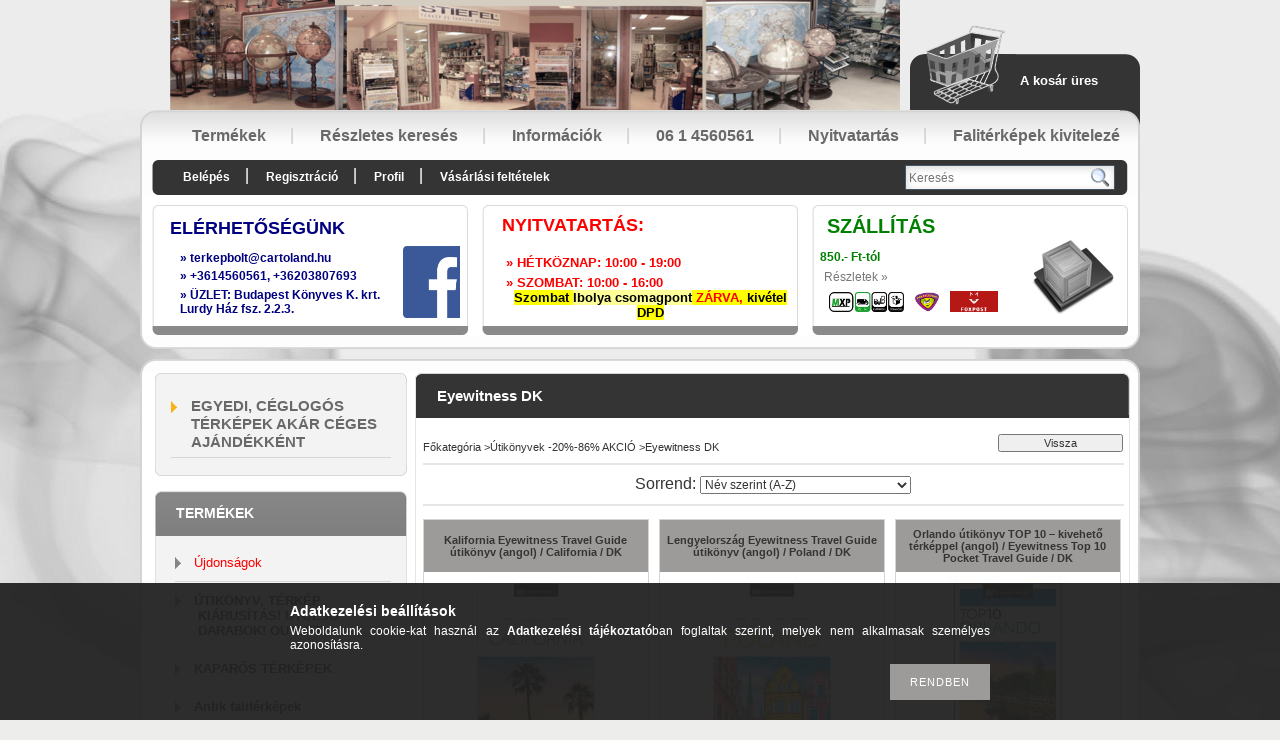

--- FILE ---
content_type: text/html; charset=UTF-8
request_url: https://terkepbolt.unas.hu/spl/386240/Eyewitness-DK
body_size: 20142
content:
<!DOCTYPE html PUBLIC "-//W3C//DTD XHTML 1.0 Transitional//EN" "http://www.w3.org/TR/xhtml1/DTD/xhtml1-transitional.dtd">
<html xmlns="http://www.w3.org/1999/xhtml" lang="hu" xml:lang="hu" lang="hu" xml:lang="hu" style="









">
<head>
<meta http-equiv="Content-Type" content="text/html; charset=utf-8">
<meta http-equiv="Content-Language" content="HU">
<meta http-equiv="Cache-Control" content="no-cache">
<meta name="keywords" content="Eyewitness DK, Útikönyvek -20%-86% AKCIÓ, világtérkép,térkép">
<meta name="description" content="Eyewitness DK, Útikönyvek -20%-86% AKCIÓ, világtérkép,FALITÉRKÉPEK , térkép világról,térkép magyarországról ,térkép európa úthálózata.íránytószámos térképek,Nag">
<meta name="robots" content="index, follow">
<meta http-equiv="X-UA-Compatible" content="IE=Edge">
<meta property="og:site_name" content="Térképbolt" />
<meta property="og:title" content="Eyewitness DK - Útikönyvek -20%-86% AKCIÓ - A Lurdy Ház Térk">
<meta property="og:description" content="Eyewitness DK, Útikönyvek -20%-86% AKCIÓ, világtérkép,FALITÉRKÉPEK , térkép világról,térkép magyarországról ,térkép európa úthálózata.íránytószámos térképek,Nag">
<meta property="og:type" content="website">
<meta property="og:url" content="https://terkepbolt.unas.hu/spl/386240/Eyewitness-DK">
<meta property="fb:admins" content="100063732410653">

<title>Eyewitness DK - Útikönyvek -20%-86% AKCIÓ - A Lurdy Ház Térk</title>


<script type="text/javascript">
var service_type="shop";
var shop_url_main="https://terkepbolt.unas.hu";
var actual_lang="hu";
var money_len="0";
var money_thousend=" ";
var money_dec=",";
var shop_id=3004;
var unas_design_url="https:"+"/"+"/"+"terkepbolt.unas.hu"+"/"+"!common_design"+"/"+"custom"+"/"+"terkepbolt"+"/";
var unas_design_code='0';
var unas_base_design_code='2';
var unas_design_ver=2;
var unas_design_subver=0;
var unas_shop_url='https://terkepbolt.unas.hu';
var config_plus=new Array();
config_plus['product_tooltip']=1;
config_plus['cart_redirect']=1;
config_plus['money_type']='Ft';
config_plus['money_type_display']='Ft';
var lang_text=new Array();

var UNAS = UNAS || {};
UNAS.shop={"base_url":'https://terkepbolt.unas.hu',"domain":'terkepbolt.unas.hu',"username":'terkepbolt',"id":3004,"lang":'hu',"currency_type":'Ft',"currency_code":'HUF',"currency_rate":'1',"currency_length":0,"base_currency_length":0,"canonical_url":'https://terkepbolt.unas.hu/spl/386240/Eyewitness-DK'};
UNAS.design={"code":'0',"page":'art'};
UNAS.api_auth="81b4724cde43f75a050f8705d1690eba";
UNAS.customer={"email":'',"id":0,"group_id":0,"without_registration":0};
UNAS.shop["category_id"]="386240";
UNAS.shop["only_private_customer_can_purchase"] = false;
 

UNAS.text = {
    "button_overlay_close": `Bezár`,
    "popup_window": `Felugró ablak`,
    "list": `lista`,
    "updating_in_progress": `frissítés folyamatban`,
    "updated": `frissítve`,
    "is_opened": `megnyitva`,
    "is_closed": `bezárva`,
    "deleted": `törölve`,
    "consent_granted": `hozzájárulás megadva`,
    "consent_rejected": `hozzájárulás elutasítva`,
    "field_is_incorrect": `mező hibás`,
    "error_title": `Hiba!`,
    "product_variants": `termék változatok`,
    "product_added_to_cart": `A termék a kosárba került`,
    "product_added_to_cart_with_qty_problem": `A termékből csak [qty_added_to_cart] [qty_unit] került kosárba`,
    "product_removed_from_cart": `A termék törölve a kosárból`,
    "reg_title_name": `Név`,
    "reg_title_company_name": `Cégnév`,
    "number_of_items_in_cart": `Kosárban lévő tételek száma`,
    "cart_is_empty": `A kosár üres`,
    "cart_updated": `A kosár frissült`
};


UNAS.text["delete_from_compare"]= `Törlés összehasonlításból`;
UNAS.text["comparison"]= `Összehasonlítás`;

UNAS.text["delete_from_favourites"]= `Törlés a kedvencek közül`;
UNAS.text["add_to_favourites"]= `Kedvencekhez`;






window.lazySizesConfig=window.lazySizesConfig || {};
window.lazySizesConfig.loadMode=1;
window.lazySizesConfig.loadHidden=false;

window.dataLayer = window.dataLayer || [];
function gtag(){dataLayer.push(arguments)};
gtag('js', new Date());
</script>

<script src="https://terkepbolt.unas.hu/!common_packages/jquery/jquery-1.8.2.js?mod_time=1682493229" type="text/javascript"></script>
<script src="https://terkepbolt.unas.hu/!common_packages/jquery/plugins/bgiframe/bgiframe.js?mod_time=1682493229" type="text/javascript"></script>
<script src="https://terkepbolt.unas.hu/!common_packages/jquery/plugins/ajaxqueue/ajaxqueue.js?mod_time=1682493229" type="text/javascript"></script>
<script src="https://terkepbolt.unas.hu/!common_packages/jquery/plugins/color/color.js?mod_time=1682493229" type="text/javascript"></script>
<script src="https://terkepbolt.unas.hu/!common_packages/jquery/plugins/autocomplete/autocomplete.js?mod_time=1751447086" type="text/javascript"></script>
<script src="https://terkepbolt.unas.hu/!common_packages/jquery/plugins/cookie/cookie.js?mod_time=1682493229" type="text/javascript"></script>
<script src="https://terkepbolt.unas.hu/!common_packages/jquery/plugins/tools/tools-1.2.7.js?mod_time=1682493229" type="text/javascript"></script>
<script src="https://terkepbolt.unas.hu/!common_packages/jquery/plugins/nivoslider/nivoslider.js?mod_time=1682493229" type="text/javascript"></script>
<script src="https://terkepbolt.unas.hu/!common_packages/jquery/own/shop_common/exploded/common.js?mod_time=1764831093" type="text/javascript"></script>
<script src="https://terkepbolt.unas.hu/!common_packages/jquery/own/shop_common/exploded/common_overlay.js?mod_time=1759905183" type="text/javascript"></script>
<script src="https://terkepbolt.unas.hu/!common_packages/jquery/own/shop_common/exploded/common_shop_popup.js?mod_time=1759905183" type="text/javascript"></script>
<script src="https://terkepbolt.unas.hu/!common_packages/jquery/own/shop_common/exploded/common_start_checkout.js?mod_time=1752056244" type="text/javascript"></script>
<script src="https://terkepbolt.unas.hu/!common_packages/jquery/own/shop_common/exploded/design_1500.js?mod_time=1725525526" type="text/javascript"></script>
<script src="https://terkepbolt.unas.hu/!common_packages/jquery/own/shop_common/exploded/function_change_address_on_order_methods.js?mod_time=1752056244" type="text/javascript"></script>
<script src="https://terkepbolt.unas.hu/!common_packages/jquery/own/shop_common/exploded/function_check_password.js?mod_time=1751447086" type="text/javascript"></script>
<script src="https://terkepbolt.unas.hu/!common_packages/jquery/own/shop_common/exploded/function_check_zip.js?mod_time=1767692285" type="text/javascript"></script>
<script src="https://terkepbolt.unas.hu/!common_packages/jquery/own/shop_common/exploded/function_compare.js?mod_time=1751447086" type="text/javascript"></script>
<script src="https://terkepbolt.unas.hu/!common_packages/jquery/own/shop_common/exploded/function_customer_addresses.js?mod_time=1725525526" type="text/javascript"></script>
<script src="https://terkepbolt.unas.hu/!common_packages/jquery/own/shop_common/exploded/function_delivery_point_select.js?mod_time=1751447086" type="text/javascript"></script>
<script src="https://terkepbolt.unas.hu/!common_packages/jquery/own/shop_common/exploded/function_favourites.js?mod_time=1725525526" type="text/javascript"></script>
<script src="https://terkepbolt.unas.hu/!common_packages/jquery/own/shop_common/exploded/function_infinite_scroll.js?mod_time=1759905183" type="text/javascript"></script>
<script src="https://terkepbolt.unas.hu/!common_packages/jquery/own/shop_common/exploded/function_language_and_currency_change.js?mod_time=1751447086" type="text/javascript"></script>
<script src="https://terkepbolt.unas.hu/!common_packages/jquery/own/shop_common/exploded/function_param_filter.js?mod_time=1764233414" type="text/javascript"></script>
<script src="https://terkepbolt.unas.hu/!common_packages/jquery/own/shop_common/exploded/function_postsale.js?mod_time=1751447086" type="text/javascript"></script>
<script src="https://terkepbolt.unas.hu/!common_packages/jquery/own/shop_common/exploded/function_product_print.js?mod_time=1725525526" type="text/javascript"></script>
<script src="https://terkepbolt.unas.hu/!common_packages/jquery/own/shop_common/exploded/function_product_subscription.js?mod_time=1751447086" type="text/javascript"></script>
<script src="https://terkepbolt.unas.hu/!common_packages/jquery/own/shop_common/exploded/function_recommend.js?mod_time=1751447086" type="text/javascript"></script>
<script src="https://terkepbolt.unas.hu/!common_packages/jquery/own/shop_common/exploded/function_saved_cards.js?mod_time=1751447086" type="text/javascript"></script>
<script src="https://terkepbolt.unas.hu/!common_packages/jquery/own/shop_common/exploded/function_saved_filter_delete.js?mod_time=1751447086" type="text/javascript"></script>
<script src="https://terkepbolt.unas.hu/!common_packages/jquery/own/shop_common/exploded/function_search_smart_placeholder.js?mod_time=1751447086" type="text/javascript"></script>
<script src="https://terkepbolt.unas.hu/!common_packages/jquery/own/shop_common/exploded/function_vote.js?mod_time=1725525526" type="text/javascript"></script>
<script src="https://terkepbolt.unas.hu/!common_packages/jquery/own/shop_common/exploded/page_cart.js?mod_time=1767791926" type="text/javascript"></script>
<script src="https://terkepbolt.unas.hu/!common_packages/jquery/own/shop_common/exploded/page_customer_addresses.js?mod_time=1768291152" type="text/javascript"></script>
<script src="https://terkepbolt.unas.hu/!common_packages/jquery/own/shop_common/exploded/page_order_checkout.js?mod_time=1725525526" type="text/javascript"></script>
<script src="https://terkepbolt.unas.hu/!common_packages/jquery/own/shop_common/exploded/page_order_details.js?mod_time=1725525526" type="text/javascript"></script>
<script src="https://terkepbolt.unas.hu/!common_packages/jquery/own/shop_common/exploded/page_order_methods.js?mod_time=1760086915" type="text/javascript"></script>
<script src="https://terkepbolt.unas.hu/!common_packages/jquery/own/shop_common/exploded/page_order_return.js?mod_time=1725525526" type="text/javascript"></script>
<script src="https://terkepbolt.unas.hu/!common_packages/jquery/own/shop_common/exploded/page_order_send.js?mod_time=1725525526" type="text/javascript"></script>
<script src="https://terkepbolt.unas.hu/!common_packages/jquery/own/shop_common/exploded/page_order_subscriptions.js?mod_time=1751447086" type="text/javascript"></script>
<script src="https://terkepbolt.unas.hu/!common_packages/jquery/own/shop_common/exploded/page_order_verification.js?mod_time=1752056244" type="text/javascript"></script>
<script src="https://terkepbolt.unas.hu/!common_packages/jquery/own/shop_common/exploded/page_product_details.js?mod_time=1751447086" type="text/javascript"></script>
<script src="https://terkepbolt.unas.hu/!common_packages/jquery/own/shop_common/exploded/page_product_list.js?mod_time=1725525526" type="text/javascript"></script>
<script src="https://terkepbolt.unas.hu/!common_packages/jquery/own/shop_common/exploded/page_product_reviews.js?mod_time=1751447086" type="text/javascript"></script>
<script src="https://terkepbolt.unas.hu/!common_packages/jquery/own/shop_common/exploded/page_reg.js?mod_time=1759905183" type="text/javascript"></script>
<script src="https://terkepbolt.unas.hu/!common_packages/jquery/plugins/hoverintent/hoverintent.js?mod_time=1682493229" type="text/javascript"></script>
<script src="https://terkepbolt.unas.hu/!common_packages/jquery/own/shop_tooltip/shop_tooltip.js?mod_time=1759905183" type="text/javascript"></script>
<script src="https://terkepbolt.unas.hu/!common_packages/jquery/plugins/waypoints/waypoints-2.0.3.js?mod_time=1682493229" type="text/javascript"></script>

<link href="https://terkepbolt.unas.hu/!common_packages/jquery/plugins/autocomplete/autocomplete.css?mod_time=1682493229" rel="stylesheet" type="text/css">
<link href="https://terkepbolt.unas.hu/!common_design/base/000001/css/common.css?mod_time=1763385134" rel="stylesheet" type="text/css">
<link href="https://terkepbolt.unas.hu/!common_design/base/000001/css/page.css?mod_time=1751447087" rel="stylesheet" type="text/css">
<link href="https://terkepbolt.unas.hu/!common_design/base/000002/css/page_artlist_6.css?mod_time=1682493230" rel="stylesheet" type="text/css">
<link href="https://terkepbolt.unas.hu/!common_design/base/000001/css/box.css?mod_time=1751447087" rel="stylesheet" type="text/css">
<link href="https://terkepbolt.unas.hu/!common_design/custom/terkepbolt/css/layout.css?mod_time=1474379816" rel="stylesheet" type="text/css">
<link href="https://terkepbolt.unas.hu/!common_design/base/000001/css/design.css?mod_time=1682493230" rel="stylesheet" type="text/css">
<link href="https://terkepbolt.unas.hu/!common_design/custom/terkepbolt/css/design_custom.css?mod_time=1474379816" rel="stylesheet" type="text/css">
<link href="https://terkepbolt.unas.hu/!common_design/custom/terkepbolt/css/custom.css?mod_time=1474379816" rel="stylesheet" type="text/css">

<link href="https://terkepbolt.unas.hu/spl/386240/Eyewitness-DK" rel="canonical">
    <link id="favicon-32x32" rel="icon" type="image/png" href="https://terkepbolt.unas.hu/!common_design/own/image/favicon_32x32.png" sizes="32x32">
    <link id="favicon-192x192" rel="icon" type="image/png" href="https://terkepbolt.unas.hu/!common_design/own/image/favicon_192x192.png" sizes="192x192">
            <link rel="apple-touch-icon" href="https://terkepbolt.unas.hu/!common_design/own/image/favicon_32x32.png" sizes="32x32">
        <link rel="apple-touch-icon" href="https://terkepbolt.unas.hu/!common_design/own/image/favicon_192x192.png" sizes="192x192">
        <script type="text/javascript">
        gtag('consent', 'default', {
           'ad_storage': 'granted',
           'ad_user_data': 'granted',
           'ad_personalization': 'granted',
           'analytics_storage': 'granted',
           'functionality_storage': 'granted',
           'personalization_storage': 'granted',
           'security_storage': 'granted'
        });

    
        gtag('consent', 'update', {
           'ad_storage': 'granted',
           'ad_user_data': 'granted',
           'ad_personalization': 'granted',
           'analytics_storage': 'granted',
           'functionality_storage': 'granted',
           'personalization_storage': 'granted',
           'security_storage': 'granted'
        });

        </script>
    <script async src="https://www.googletagmanager.com/gtag/js?id=UA-8436690-1"></script>    <script type="text/javascript">
    gtag('config', 'UA-8436690-1');

        </script>
        <script type="text/javascript">
    var google_analytics=1;

            gtag('event', 'view_item_list', {
              "currency": "HUF",
              "items": [
                                        {
                          "item_id": "kalifornia-eyewitness-utikonyv-angol-DK",
                          "item_name": "  Kalifornia Eyewitness Travel Guide útikönyv (angol) / California / DK",
                                                    "item_category": "Útikönyvek -20%-86% AKCIÓ/Eyewitness DK",                          "price": '10980',
                          "list_position": 1,
                          "list_name": 'Útikönyvek -20%-86% AKCIÓ/Eyewitness DK'
                      }
                    ,                      {
                          "item_id": "lengyelorszag-eyewitness-utikonyv-angol-DK",
                          "item_name": "  Lengyelország Eyewitness Travel Guide útikönyv (angol) / Poland / DK ",
                                                    "item_category": "Útikönyvek -20%-86% AKCIÓ/Eyewitness DK",                          "price": '10850',
                          "list_position": 2,
                          "list_name": 'Útikönyvek -20%-86% AKCIÓ/Eyewitness DK'
                      }
                    ,                      {
                          "item_id": "orlando-utikonyv-eyewitness-top-10-angol",
                          "item_name": "  Orlando útikönyv TOP 10 – kivehető térképpel (angol) / Eyewitness Top 10 Pocket Travel Guide / DK",
                                                    "item_category": "Útikönyvek -20%-86% AKCIÓ/Eyewitness DK",                          "price": '6250',
                          "list_position": 3,
                          "list_name": 'Útikönyvek -20%-86% AKCIÓ/Eyewitness DK'
                      }
                    ,                      {
                          "item_id": "eyewitness-travel-guide-top-10-paris-angolul",
                          "item_name": "Paris - Párizs - DK Eyewitness Top 10 (angol)",
                                                    "item_category": "Útikönyvek -20%-86% AKCIÓ/Eyewitness DK",                          "price": '3100',
                          "list_position": 4,
                          "list_name": 'Útikönyvek -20%-86% AKCIÓ/Eyewitness DK'
                      }
                    ,                      {
                          "item_id": "szicilia-eyewitness-travel-guide-utikonyv-angol-DK",
                          "item_name": "  Szicília Eyewitness Travel Guide útikönyv (angol) / Sicily / DK",
                                                    "item_category": "Útikönyvek -20%-86% AKCIÓ/Eyewitness DK",                          "price": '9980',
                          "list_position": 5,
                          "list_name": 'Útikönyvek -20%-86% AKCIÓ/Eyewitness DK'
                      }
                    ,                      {
                          "item_id": "barcelona-catalonia-eyewitness-travel-utikonyv",
                          "item_name": "  Barcelona & Catalonia Eyewitness Travel Guide útikönyv (angol) / DK (2022)",
                                                    "item_category": "Útikönyvek -20%-86% AKCIÓ/Eyewitness DK",                          "price": '7450',
                          "list_position": 6,
                          "list_name": 'Útikönyvek -20%-86% AKCIÓ/Eyewitness DK'
                      }
                    ,                      {
                          "item_id": "szlovenia-eyewitness-utikonyv-angol-DK",
                          "item_name": "  Szlovénia Eyewitness Travel Guide útikönyv (angol) / Slovenia / DK",
                                                    "item_category": "Útikönyvek -20%-86% AKCIÓ/Eyewitness DK",                          "price": '10580',
                          "list_position": 7,
                          "list_name": 'Útikönyvek -20%-86% AKCIÓ/Eyewitness DK'
                      }
                                  ],
              'non_interaction': true
        });
           </script>
           <script type="text/javascript">
        gtag('config', 'G-K6807TE92P',{'allow_enhanced_conversions':true});
                </script>
                <script type="text/javascript">
                       gtag('config', 'AW-10942652026');
                </script>
            <script type="text/javascript">
        var google_ads=1;

                gtag('event','remarketing', {
            'ecomm_pagetype': 'category',
            'ecomm_prodid': ["kalifornia-eyewitness-utikonyv-angol-DK","lengyelorszag-eyewitness-utikonyv-angol-DK","orlando-utikonyv-eyewitness-top-10-angol","eyewitness-travel-guide-top-10-paris-angolul","szicilia-eyewitness-travel-guide-utikonyv-angol-DK","barcelona-catalonia-eyewitness-travel-utikonyv","szlovenia-eyewitness-utikonyv-angol-DK"]        });
            </script>
    
    <script type="text/javascript">
    var facebook_pixel=1;
    /* <![CDATA[ */
        !function(f,b,e,v,n,t,s){if(f.fbq)return;n=f.fbq=function(){n.callMethod?
            n.callMethod.apply(n,arguments):n.queue.push(arguments)};if(!f._fbq)f._fbq=n;
            n.push=n;n.loaded=!0;n.version='2.0';n.queue=[];t=b.createElement(e);t.async=!0;
            t.src=v;s=b.getElementsByTagName(e)[0];s.parentNode.insertBefore(t,s)}(window,
                document,'script','//connect.facebook.net/en_US/fbevents.js');

        fbq('init', '<!-- Meta Pixel Code');
                fbq('track', 'PageView', {}, {eventID:'PageView.aWhi6T7fWFoE8ka077OAjAAANL0'});
        
        $(document).ready(function() {
            $(document).on("addToCart", function(event, product_array){
                facebook_event('AddToCart',{
					content_name: product_array.name,
					content_category: product_array.category,
					content_ids: [product_array.sku],
					contents: [{'id': product_array.sku, 'quantity': product_array.qty}],
					content_type: 'product',
					value: product_array.price,
					currency: 'HUF'
				}, {eventID:'AddToCart.' + product_array.event_id});
            });

            $(document).on("addToFavourites", function(event, product_array){
                facebook_event('AddToWishlist', {
                    content_ids: [product_array.sku],
                    content_type: 'product'
                }, {eventID:'AddToFavourites.' + product_array.event_id});
            });
        });

    /* ]]> */
    </script>
<script type='text/javascript'>
(function(i,s,o,g,r,a,m){i['BarionAnalyticsObject']=r;i[r]=i[r]||function(){
    (i[r].q=i[r].q||[]).push(arguments)},i[r].l=1*new Date();a=s.createElement(o),
    m=s.getElementsByTagName(o)[0];a.async=1;a.src=g;m.parentNode.insertBefore(a,m)
})(window, document, 'script', 'https://pixel.barion.com/bp.js', 'bp');
                    
bp('init', 'addBarionPixelId', 'BP-SI8lWyzC9y-7F');
</script>
<noscript><img height='1' width='1' style='display:none' alt='' src='https://pixel.barion.com/a.gif?__ba_pixel_id=BP-SI8lWyzC9y-7F&ev=contentView&noscript=1'/></noscript>
<script type='text/javascript'>
$(document).ready(function () {
     UNAS.onGrantConsent(function(){
         bp('consent', 'grantConsent');
     });
     
     UNAS.onRejectConsent(function(){
         bp('consent', 'rejectConsent');
     });

     var contentViewProperties = {
         'name': $('title').html(),
         'contentType': 'Page',
         'id': 'https://terkepbolt.unas.hu/spl/386240/Eyewitness-DK',
     }
     bp('track', 'contentView', contentViewProperties);

     UNAS.onAddToCart(function(event,params){
         var variant = '';
         if (typeof params.variant_list1!=='undefined') variant+=params.variant_list1;
         if (typeof params.variant_list2!=='undefined') variant+='|'+params.variant_list2;
         if (typeof params.variant_list3!=='undefined') variant+='|'+params.variant_list3;
         var addToCartProperties = {
             'contentType': 'Product',
             'currency': 'HUF',
             'id': params.sku,
             'name': params.name,
             'quantity': parseFloat(params.qty_add),
             'totalItemPrice': params.qty*params.price,
             'unit': params.unit,
             'unitPrice': parseFloat(params.price),
             'category': params.category,
             'variant': variant
         };
         bp('track', 'addToCart', addToCartProperties);
     });

     UNAS.onClickProduct(function(event,params){
         UNAS.getProduct(function(result) {
             if (result.name!=undefined) {
                 var clickProductProperties  = {
                     'contentType': 'Product',
                     'currency': 'HUF',
                     'id': params.sku,
                     'name': result.name,
                     'unit': result.unit,
                     'unitPrice': parseFloat(result.unit_price),
                     'quantity': 1
                 }
                 bp('track', 'clickProduct', clickProductProperties );
             }
         },params);
     });

UNAS.onRemoveFromCart(function(event,params){
     bp('track', 'removeFromCart', {
         'contentType': 'Product',
         'currency': 'HUF',
         'id': params.sku,
         'name': params.name,
         'quantity': params.qty,
         'totalItemPrice': params.price * params.qty,
         'unit': params.unit,
         'unitPrice': parseFloat(params.price),
         'list': 'BasketPage'
     });
});
     var categorySelectionProperties = {         'id': '649909|386240',
         'name': 'Eyewitness DK',
         'category': 'Útikönyvek -20%-86% AKCIÓ|Eyewitness DK',
         'contentType': 'Page',
         'list': 'SearchPage',
     }
     bp('track', 'categorySelection', categorySelectionProperties);


});
</script>
</head>

<body class='design_ver2' id="ud_shop_art" style="









">
<div id="image_to_cart" style="display:none; position:absolute; z-index:100000;"></div>
<div class="overlay_common overlay_warning" id="overlay_cart_add"></div>
<script type="text/javascript">$(document).ready(function(){ overlay_init("cart_add",{"onBeforeLoad":false}); });</script>
<div class="overlay_common overlay_dialog" id="overlay_save_filter"></div>
<script type="text/javascript">$(document).ready(function(){ overlay_init("save_filter",{"closeOnEsc":true,"closeOnClick":true}); });</script>
<div id="overlay_login_outer"></div>	
	<script type="text/javascript">
	$(document).ready(function(){
	    var login_redir_init="";

		$("#overlay_login_outer").overlay({
			onBeforeLoad: function() {
                var login_redir_temp=login_redir_init;
                if (login_redir_act!="") {
                    login_redir_temp=login_redir_act;
                    login_redir_act="";
                }

									$.ajax({
						type: "GET",
						async: true,
						url: "https://terkepbolt.unas.hu/shop_ajax/ajax_popup_login.php",
						data: {
							shop_id:"3004",
							lang_master:"hu",
                            login_redir:login_redir_temp,
							explicit:"ok",
							get_ajax:"1"
						},
						success: function(data){
							$("#overlay_login_outer").html(data);
							if (unas_design_ver >= 5) $("#overlay_login_outer").modal('show');
							$('#overlay_login1 input[name=shop_pass_login]').keypress(function(e) {
								var code = e.keyCode ? e.keyCode : e.which;
								if(code.toString() == 13) {		
									document.form_login_overlay.submit();		
								}	
							});	
						}
					});
								},
			top: 200,
			mask: {
	color: "#000000",
	loadSpeed: 200,
	maskId: "exposeMaskOverlay",
	opacity: 0.7
},
			closeOnClick: (config_plus['overlay_close_on_click_forced'] === 1),
			onClose: function(event, overlayIndex) {
				$("#login_redir").val("");
			},
			load: false
		});
		
			});
	function overlay_login() {
		$(document).ready(function(){
			$("#overlay_login_outer").overlay().load();
		});
	}
	function overlay_login_remind() {
        if (unas_design_ver >= 5) {
            $("#overlay_remind").overlay().load();
        } else {
            $(document).ready(function () {
                $("#overlay_login_outer").overlay().close();
                setTimeout('$("#overlay_remind").overlay().load();', 250);
            });
        }
	}

    var login_redir_act="";
    function overlay_login_redir(redir) {
        login_redir_act=redir;
        $("#overlay_login_outer").overlay().load();
    }
	</script>  
	<div class="overlay_common overlay_info" id="overlay_remind"></div>
<script type="text/javascript">$(document).ready(function(){ overlay_init("remind",[]); });</script>

	<script type="text/javascript">
    	function overlay_login_error_remind() {
		$(document).ready(function(){
			load_login=0;
			$("#overlay_error").overlay().close();
			setTimeout('$("#overlay_remind").overlay().load();', 250);	
		});
	}
	</script>  
	<div class="overlay_common overlay_info" id="overlay_newsletter"></div>
<script type="text/javascript">$(document).ready(function(){ overlay_init("newsletter",[]); });</script>

<script type="text/javascript">
function overlay_newsletter() {
    $(document).ready(function(){
        $("#overlay_newsletter").overlay().load();
    });
}
</script>
<div class="overlay_common overlay_error" id="overlay_script"></div>
<script type="text/javascript">$(document).ready(function(){ overlay_init("script",[]); });</script>
    <script>
    $(document).ready(function() {
        $.ajax({
            type: "GET",
            url: "https://terkepbolt.unas.hu/shop_ajax/ajax_stat.php",
            data: {master_shop_id:"3004",get_ajax:"1"}
        });
    });
    </script>
    

<div id='banner_popup_content'></div>



<div id="container">
	
	<div id="header">
    	<div id="header_top">
        	<div id="lang_box"></div>
     		<div id="logo_box"><div id='head_content'><!-- UnasElement {type:slide} -->
<div id="head_slide" class="nivoSlider" style="width:730px; height:110px;">
	<a id="head_slide_0" href="https://terkepbolt.unas.hu/" target="_blank"><img src="https://terkepbolt.unas.hu/shop_pic.php?time=1525863088&width=730&height=110&design_element=head_slide_0.jpg" width="730" height="110" border="0" title="" alt="" style="width:730px; height:110px;" /></a>
</div>
</div></div>
        	<div id="cart_box">
            	<div id="cart_pic"></div>
            	<div id="cart_text"><div id='box_cart_content' class='box_content'>

    

    

    
        <div class='box_cart_item'>
            <a href='https://terkepbolt.unas.hu/shop_cart.php' class='text_small'>
                <span class='text_small'>
                    

                    

                    
                        <span class='box_cart_empty'>A kosár üres</span>
                        
                    
                </span>
            </a>
        </div>
    

    

    

    

    

    

    
        <script type="text/javascript">
            $("#cart_box").click(function() {
                document.location.href="https://terkepbolt.unas.hu/shop_cart.php";
            });
        </script>
    

</div></div>
                <div class="clear_fix"></div>  
            </div>
            <div class="clear_fix"></div>       
        </div>	
    	<div id="header_container"> 
            <div id="header_menu_top">
            	<div id="header_menu_top_left"></div>
               	<div id="header_menu_top_center">
                    <div id="menu_content">
						<div id="menu_content"><ul><li class="menu_item_1"><span class="menu_item_inner"><a href="https://terkepbolt.unas.hu/sct/0/"><strong>Termékek</strong></a></span></li><li class="menu_item_2"><span class="menu_item_inner"><a href="https://terkepbolt.unas.hu/shop_searchcomplex.php"><strong>Részletes keresés</strong></a></span></li><li class="menu_item_3"><span class="menu_item_inner"><a href="https://terkepbolt.unas.hu/shop_contact.php"><strong>Információk</strong></a></span></li><li class="menu_item_plus menu_item_4" id="menu_item_id_892865"><span class="menu_item_inner"><a href="https://terkepbolt.unas.hu/spg/892865/06-1-4560561" target="_top"><strong>06 1 4560561</strong></a></span></li><li class="menu_item_plus menu_item_5" id="menu_item_id_214919"><span class="menu_item_inner"><a href="https://terkepbolt.unas.hu/spg/214919/Nyitvatartas" target="_top"><strong>Nyitvatartás</strong></a></span></li><li class="menu_item_plus menu_item_6" id="menu_item_id_805110"><span class="menu_item_inner"><a href="https://terkepbolt.unas.hu/spg/805110/Faliterkepek-kivitelezese" target="_top"><strong>Falitérképek kivitelezése</strong></a></span></li></ul></div><script type="text/javascript">
	$("#menu_content a").each(function() {
		if($(this).attr("href")==document.location.href) {
			$(this).parents("li:first").addClass("selected_menu");
		}
	});
</script>

                    </div> 
                </div>
            	<div id="header_menu_top_right"></div>
                <div class="clear_fix"></div>               
            </div>
            <div id="header_menu_bottom">
            	<div id="header_menu_bottom_left"></div>
               	<div id="header_menu_bottom_center">
                	<div id="menu_content2">
                    	<ul>
							<li class="login">
    
        
            
                <script type='text/javascript'>
                    function overlay_login() {
                        $(document).ready(function(){
                            $("#overlay_login_outer").overlay().load();
                        });
                    }
                </script>
                <a href="javascript:overlay_login();" class="text_normal">Belépés</a>
            

            
        

        
        

        

    
</li>
                            <li><a href="https://terkepbolt.unas.hu/shop_reg.php"><strong>Regisztráció</strong></a></li>                    
                            <li><a href="https://terkepbolt.unas.hu/shop_order_track.php"><strong>Profil</strong></a>	</li>
    	                    <li><a href="https://terkepbolt.unas.hu/shop_help.php"><strong>Vásárlási feltételek</strong></a></li>
                        </ul>                          
                    </div>	
                    <div id="money_search_outer">
                    	<div id="money"></div>
                    	<div id="search"><div id='box_search_content' class='box_content'>
    <form name="form_include_search" id="form_include_search" action="https://terkepbolt.unas.hu/shop_search.php" method="get">
        <div class='box_search_field'><label><span class="text_small">Kifejezés:</span></label><span class="text_input"><input name="q" id="box_search_input" type="text" maxlength="255" class="text_small js-search-input" value="" placeholder="Keresés" /></span></div>
        <div class='box_search_button'><span class="text_button"><input type="submit" value="" class="text_small" /></span></div>
    </form>
</div></div>
                    	<div class="clear_fix"></div> 
                    </div>
                    <div class="clear_fix"></div>  
                </div>
            	<div id="header_menu_bottom_right"></div>
                <div class="clear_fix"></div>                           
            </div>
            <div id="menu_bottom_space"></div>
            <div id="slideshow_box"></div>
            <div id="slideshow_box_bottom">
                <div id="three_box">
                    <div id="three_box_1">
                    <div id='banner_horizontal_1_content'><!-- UnasElement {type:editor} -->
<div style="position: relative; width: 305px; height: 111px; overflow: hidden;">
<div style="width: 76px; height: 72px; background-image: url('https://terkepbolt.unas.hu/!common_design/base/000706/image/box_1_icon.png'); background-repeat: no-repeat; position: absolute; z-index: 10; top: 38px; right: 0px; left: 242px;"><a href="https://www.facebook.com/Lurdy-Ház-Térképbolt-Cartoland-Kft-2050207641877125" target="_blank" rel="noopener"><img src="https://terkepbolt.unas.hu/shop_ordered/3004/pic/FB-fLogo-Blue.png" caption="false" width="64" height="72" /></a></div>
<table style="vertical-align: top; text-align: left; width: 305px; height: 111px;" cellspacing="0" cellpadding="0" border="0">
<tbody>
<tr>
<td style="text-align: left; vertical-align: top; padding: 10px 0 5px 15px; color: #9c9b99; font-size: 18px; font-weight: bold; text-transform: uppercase;" height="26"><span style="color: #000080;">Elérhetőségünk</span></td>
</tr>
<tr>
<td style="color: #787878; font-size: 12px; font-weight: bold; text-align: left; padding-left: 25px;"><span style="color: #000080;"><strong>» terkepbolt<span class='em_replace'></span>cartoland.hu<script type="text/javascript">
	$(document).ready(function(){
		$(".em_replace").html("@");
	});
</script>
</strong></span></td>
</tr>
<tr>
<td style="color: #787878; font-size: 12px; font-weight: bold; text-align: left; padding-left: 25px; padding-top: 0px;"><span style="color: #000080;"><strong>» +3614560561, +36203807693<br /></strong></span></td>
</tr>
<tr>
<td style="color: #787878; font-size: 12px; font-weight: bold; text-align: left; padding-left: 25px; padding-top: 0px;"><span style="color: #000080;"><strong>» ÜZLET: Budapest Könyves K. krt.            12-14. Lurdy Ház fsz. 2.2.3.</strong></span></td>
</tr>
</tbody>
</table>
</div></div>                    
                    </div>
                        <div id="box_space"></div>
                    <div id="three_box_2">
                    <div id='banner_horizontal_2_content'><!-- UnasElement {type:editor} -->
<table style="height: 69px; width: 316px; vertical-align: top; text-align: left;" cellspacing="0" cellpadding="0" border="0">
<tbody>
<tr style="height: 46px;">
<td style="padding: 10px 0px 5px 15px; color: #9c9b99; font-size: 18px; font-weight: bold; text-transform: uppercase; width: 297px; height: 10px; vertical-align: top; text-align: left;" height="26"><span style="background-color: #ffffff;"><strong><span style="color: #ff0000;"> NYITVATARTÁS:</span></strong></span></td>
</tr>
<tr style="height: 15px;">
<td style="color: #787878; font-size: 12px; font-weight: bold; padding-left: 20px; width: 292px; height: 24px; text-align: left;"><span style="background-color: #ffffff; font-size: 13px;"><strong><span style="color: #ff0000; background-color: #ffffff;"><span style="color: #ff0000; background-color: #ffffff;"> » HÉTKÖZNAP: 10:00 - 19:00</span></span></strong></span><span style="text-decoration: line-through;"><span style="background-color: #ffffff; font-size: 13px;"><strong><span style="color: #ff0000; background-color: #ffffff;"><span style="color: #ff0000; background-color: #ffffff; text-decoration: line-through;"><br /></span></span></strong></span></span></td>
</tr>
<tr style="height: 15px;">
<td style="color: #787878; font-size: 12px; font-weight: bold; padding-left: 20px; padding-top: 0px; width: 292px; height: 15px; text-align: left;">
<p><span style="font-size: 13px;"><strong><span style="color: #ff0000;"> » SZOMBAT: </span></strong></span><span style="font-size: 13px;"><strong><span style="color: #ff0000;">10:00 - 16:00<br /></span></strong></span></p>
</td>
</tr>
<tr style="height: 10px;">
<td style="color: #787878; font-size: 12px; font-weight: bold; padding-left: 20px; padding-top: 0px; width: 292px; text-align: center; height: 10px;"><span style="font-size: 13px;"><strong><span style="color: #ff0000;"><span style="font-size: 13px; background-color: #ffff00;"><span style="color: #000000;">Szombat </span><span style="background-color: #ffff99; color: #000000;">Ibolya csomagpont</span> ZÁRVA, <span style="color: #000000;">kivétel DPD</span></span></span></strong></span></td>
</tr>
</tbody>
</table></div>
                    </div>
                        <div id="box_space"></div>                
                    <div id="three_box_3">
                    <div id='banner_horizontal_3_content'><!-- UnasElement {type:editor} -->
<div style="position: relative; width: 305px; height: 111px; overflow: hidden;">
<div style="width: 82px; height: 74px; background-image: url('https://terkepbolt.unas.hu/!common_design/base/000706/image/box_3_icon.png'); background-repeat: no-repeat; position: absolute; z-index: 10; top: 35px; right: 0px; left: 220px;"></div>
<table style="vertical-align: top; text-align: left; width: 305px; height: 96px;" cellspacing="0" cellpadding="0" border="0">
<tbody>
<tr style="height: 26px;">
<td style="text-align: left; vertical-align: top; padding: 10px 0px 5px 15px; color: #9c9b99; font-size: 18px; font-weight: bold; text-transform: uppercase; height: 26px; width: 286.333px;" height="26"><span style="color: #008000; font-size: 20px;">szállítás</span></td>
</tr>
<tr style="height: 20px;">
<td style="color: #565247; font-size: 18px; font-weight: bold; padding-right: 70px; padding-bottom: 6px; height: 20px; width: 231.333px; text-align: left;"><span style="color: #008000; font-size: 16px;">  <strong><span style="font-size: 12px;">850.- Ft-tól</span></strong><br /></span></td>
</tr>
<tr style="height: 11px;">
<td style="color: #565247; font-size: 10px; line-height: 11px; padding-right: 80px; padding-left: 12px; padding-bottom: 8px; text-align: left; height: 11px; width: 209.333px;"><a style="color: #787878; font-size: 12px;" href="https://terkepbolt.unas.hu//shop_contact.php?tab=shipping" title="Részletek">Részletek »</a></td>
</tr>
<tr style="height: 21px;">
<td style="padding-left: 17px; vertical-align: top; height: 21px; width: 284.333px;" height="19"><a style="color: #787878; font-size: 12px;" href="https://terkepbolt.unas.hu//shop_contact.php?tab=shipping" title="Részletek"><img src="https://terkepbolt.unas.hu/shop_ordered/3004/pic/mxp-logo-new.jpg" alt="" width="75" height="20" /><img src="https://terkepbolt.unas.hu/shop_ordered/3004/pic/logo_frame_pickpack.gif" alt="" width="46" height="20" /><img src="https://terkepbolt.unas.hu/shop_ordered/3004/pic/logo_frame_foxpost_hu_xlsx_automata.gif" alt="" width="48" height="21" /></a></td>
</tr>
<tr style="height: 18px;">
<td style="padding-left: 17px; vertical-align: top; height: 18px; width: 284.333px;"></td>
</tr>
</tbody>
</table>
</div></div>                    
                    </div>              
                    <div class="clear_fix"></div> 
                </div>
            </div>

        </div>	
        <div id="header_bottom"></div>
    </div>
    
    <div id="content">
    	<div id="content_top"><!-- --></div>
        <div id="content_container_outer"><div id="content_container"><div id="content_container_inner">    
        	
            <div id="left">
                <div id="box_left">
                	
                    	<div class="box_left_title_cms"><!-- --></div>                    
                        <div class="box_left_container_cms"><div id="box_left_cms"><div id="menu_content5"><ul><li class="menu_item_plus menu_item_1" id="menu_item_id_294012"><span class="menu_item_inner"><a href="https://terkepbolt.unas.hu/spg/294012/EGYEDI-CEGLOGOS-TERKEPEK-AKAR-CEGES-AJANDEKKENT" target="_top"><strong>EGYEDI, CÉGLOGÓS TÉRKÉPEK AKÁR CÉGES AJÁNDÉKKÉNT</strong></a></span></li></ul></div></div></div>
                        <div class="box_left_bottom"><!-- --></div>	
                                         
                
                    <div id='box_container_shop_cat' class='box_container_1'>
                    <div class="box_left_title">Termékek</div>
                    <div class="box_left_container"><div id='box_cat_content' class='box_content box_cat_type_normal'><ul id='box_cat_main'><li id='box_cat_spec_new'><span class='box_cat_spec'><a href='https://terkepbolt.unas.hu/shop_artspec.php?artspec=2' class='text_small'><span class='text_color_fault'>Újdonságok</span></a></span></li><li id='box_cat_1_572399' class=''><span class='text_small box_cat_style0 box_cat_level0 text_style_strong'><a href='https://terkepbolt.unas.hu/kiarusitas-outlet' class='text_small text_style_strong box_cat_click_level0' >ÚTIKÖNYV, TÉRKÉP KIÁRUSÍTÁS! UTOLSÓ DARABOK! OUTLET!</a></span></li><li id='box_cat_1_498249' class=''><span class='text_small box_cat_style0 box_cat_level0 text_style_strong'><a href='https://terkepbolt.unas.hu/kaparos-terkepek' class='text_small text_style_strong box_cat_click_level0' >KAPARÓS TÉRKÉPEK</a></span></li><li id='box_cat_1_523502' class=' hasChildren'><span class='text_small box_cat_style0 box_cat_level0 text_style_strong'><a href='https://terkepbolt.unas.hu/sct/523502/Antik-faliterkepek' class='text_small text_style_strong box_cat_click_level0' >Antik falitérképek</a></span></li><li id='box_cat_1_487682' class=''><span class='text_small box_cat_style0 box_cat_level0 text_style_strong'><a href='https://terkepbolt.unas.hu/spl/487682/Magyarorszag-kozigazgatasi-faliterkepek' class='text_small text_style_strong box_cat_click_level0' >Magyarország közigazgatási falitérképek</a></span></li><li id='box_cat_1_434249' class=''><span class='text_small box_cat_style0 box_cat_level0 text_style_strong'><a href='https://terkepbolt.unas.hu/spl/434249/Magyarorszag-uthalozata-es-domborzati-faliterkepek' class='text_small text_style_strong box_cat_click_level0' >Magyarország úthálózata és domborzati falitérképek</a></span></li><li id='box_cat_1_428699' class=''><span class='text_small box_cat_style0 box_cat_level0 text_style_strong'><a href='https://terkepbolt.unas.hu/spl/428699/Egyeb-Magyarorszag-faliterkepek' class='text_small text_style_strong box_cat_click_level0' >Egyéb Magyarország falitérképek</a></span></li><li id='box_cat_1_374025' class=''><span class='text_small box_cat_style0 box_cat_level0 text_style_strong'><a href='https://terkepbolt.unas.hu/spl/374025/Budapest-faliterkepek' class='text_small text_style_strong box_cat_click_level0' >Budapest falitérképek</a></span></li><li id='box_cat_1_111092' class=' hasChildren'><span class='text_small box_cat_style0 box_cat_level0 text_style_strong'><a href='https://terkepbolt.unas.hu/sct/111092/Europa-faliterkepek' class='text_small text_style_strong box_cat_click_level0' >Európa falitérképek</a></span></li><li id='box_cat_1_308024' class=' hasChildren'><span class='text_small box_cat_style0 box_cat_level0 text_style_strong'><a href='https://terkepbolt.unas.hu/sct/308024/Fold-vilag-faliterkepek' class='text_small text_style_strong box_cat_click_level0' >Föld, világ falitérképek</a></span></li><li id='box_cat_1_269407' class=''><span class='text_small box_cat_style0 box_cat_level0 text_style_strong'><a href='https://terkepbolt.unas.hu/spl/269407/Domboru-terkepek' class='text_small text_style_strong box_cat_click_level0' >Domború térképek</a></span></li><li id='box_cat_1_283152' class=''><span class='text_small box_cat_style0 box_cat_level0 text_style_strong'><a href='https://terkepbolt.unas.hu/spl/283152/Afrika-faliterkepek' class='text_small text_style_strong box_cat_click_level0' >Afrika falitérképek</a></span></li><li id='box_cat_1_493871' class=''><span class='text_small box_cat_style0 box_cat_level0 text_style_strong'><a href='https://terkepbolt.unas.hu/spl/493871/Amerika-faliterkepek' class='text_small text_style_strong box_cat_click_level0' >Amerika falitérképek</a></span></li><li id='box_cat_1_701855' class=''><span class='text_small box_cat_style0 box_cat_level0 text_style_strong'><a href='https://terkepbolt.unas.hu/Ausztralia-faliterkepek' class='text_small text_style_strong box_cat_click_level0' >Ausztrália falitérképek</a></span></li><li id='box_cat_1_767868' class=''><span class='text_small box_cat_style0 box_cat_level0 text_style_strong'><a href='https://terkepbolt.unas.hu/spl/767868/Azsia-faliterkepek' class='text_small text_style_strong box_cat_click_level0' >Ázsia falitérképek</a></span></li><li id='box_cat_1_882186' class=''><span class='text_small box_cat_style0 box_cat_level0 text_style_strong'><a href='https://terkepbolt.unas.hu/spl/882186/Iranyitoszamos-terkepek' class='text_small text_style_strong box_cat_click_level0' >Irányítószámos térképek</a></span></li><li id='box_cat_1_624187' class=''><span class='text_small box_cat_style0 box_cat_level0 text_style_strong'><a href='https://terkepbolt.unas.hu/spl/624187/Csillagaszati-faliterkepek' class='text_small text_style_strong box_cat_click_level0' >Csillagászati falitérképek</a></span></li><li id='box_cat_1_441976' class=' hasChildren'><span class='text_small box_cat_style0 box_cat_level0 text_style_strong'><a href='https://terkepbolt.unas.hu/sct/441976/Iskolai-faliterkepek-iskolai-falitablok' class='text_small text_style_strong box_cat_click_level0' >Iskolai falitérképek, iskolai falitablók</a></span></li><li id='box_cat_1_947351' class=''><span class='text_small box_cat_style0 box_cat_level0 text_style_strong'><a href='https://terkepbolt.unas.hu/spl/947351/Asztali-alatet-konyoklo' class='text_small text_style_strong box_cat_click_level0' >Asztali alátét, könyöklő</a></span></li><li id='box_cat_1_251530' class=''><span class='text_small box_cat_style0 box_cat_level0 text_style_strong'><a href='https://terkepbolt.unas.hu/spl/251530/Asztali-alatet-A-3-as-meretben-4230-cm' class='text_small text_style_strong box_cat_click_level0' >Asztali alátét A/3-as méretben, 42*30 cm</a></span></li><li id='box_cat_1_555640' class=''><span class='text_small box_cat_style0 box_cat_level0 text_style_strong'><a href='https://terkepbolt.unas.hu/spl/555640/Kismeretu-faliterkepek-wandik' class='text_small text_style_strong box_cat_click_level0' >Kisméretű falitérképek (wandik)</a></span></li><li id='box_cat_1_824901' class=''><span class='text_small box_cat_style0 box_cat_level0 text_style_strong'><a href='https://terkepbolt.unas.hu/spl/824901/Kiegeszitok-faliterkephez' class='text_small text_style_strong box_cat_click_level0' >Kiegészítők falitérképhez</a></span></li><li id='box_cat_1_439877' class=''><span class='text_small box_cat_style0 box_cat_level0 text_style_strong'><a href='https://terkepbolt.unas.hu/spl/439877/TERKEPEK-KERETBEN-TUZDELHETOK' class='text_small text_style_strong box_cat_click_level0' >TÉRKÉPEK KERETBEN TŰZDELHETŐK</a></span></li><li id='box_cat_1_802815' class=''><span class='text_small box_cat_style0 box_cat_level0 text_style_strong'><a href='https://terkepbolt.unas.hu/spl/802815/KEPKERETEK-KEPKERETEZES-FA-ES-FEM-KEPKERET' class='text_small text_style_strong box_cat_click_level0' >KÉPKERETEK, KÉPKERETEZÉS FA ÉS FÉM KÉPKERET</a></span></li><li id='box_cat_1_325386' class=''><span class='text_small box_cat_style0 box_cat_level0 text_style_strong'><a href='https://terkepbolt.unas.hu/spl/325386/NEMZETI-HITVALLAS' class='text_small text_style_strong box_cat_click_level0' >NEMZETI HITVALLÁS</a></span></li><li id='box_cat_1_538067' class=''><span class='text_small box_cat_style0 box_cat_level0 text_style_strong'><a href='https://terkepbolt.unas.hu/spl/538067/PREZENTACIO-tablak-flipchart' class='text_small text_style_strong box_cat_click_level0' >PREZENTÁCIÓ  - táblák, flipchart</a></span></li><li id='box_cat_1_680822' class=''><span class='text_small box_cat_style0 box_cat_level0 text_style_strong'><a href='https://terkepbolt.unas.hu/spl/680822/' class='text_small text_style_strong box_cat_click_level0' >---------------------------</a></span></li><li id='box_cat_1_825057' class=' hasChildren'><span class='text_small box_cat_style0 box_cat_level0 text_style_strong'><a href='https://terkepbolt.unas.hu/sct/825057/FOLDGOMBOK-optikai-kulonlegessegek' class='text_small text_style_strong box_cat_click_level0' >FÖLDGÖMBÖK, optikai különlegességek</a></span></li><li id='box_cat_1_166578' class=' hasChildren'><span class='text_small box_cat_style0 box_cat_level0 text_style_strong'><a href='https://terkepbolt.unas.hu/sct/166578/AUTOSTERKEPEK-VAROSTERKEPEK-TURISTATERKEPEK' class='text_small text_style_strong box_cat_click_level0' >AUTÓSTÉRKÉPEK, VÁROSTÉRKÉPEK, TÚRISTATÉRKÉPEK</a></span></li><li id='box_cat_1_649909' class=' open'><span class='text_small box_cat_style0 box_cat_level0 text_style_strong'><a href='https://terkepbolt.unas.hu/sct/649909/Utikonyvek-20-86-AKCIO' class='text_small text_style_strong box_cat_click_level0' >Útikönyvek -20%-86% AKCIÓ</a></span><ul><li id='box_cat_2_681470' class=''><span class='text_small box_cat_style1 box_cat_level2'><a href='https://terkepbolt.unas.hu/Angol-nyelvu-utikonyvek-egyeb-kiado' class='text_small box_cat_click_level2' >Angol nyelvű útikönyvek - egyéb kiadó</a></span></li><li id='box_cat_2_454811' class=''><span class='text_small box_cat_style1 box_cat_level2'><a href='https://terkepbolt.unas.hu/spl/454811/ALEXANDRA-kiado-utikonyvek-AKCIO' class='text_small box_cat_click_level2' >ALEXANDRA kiadó útikönyvek - AKCIÓ</a></span></li><li id='box_cat_2_300389' class=''><span class='text_small box_cat_style1 box_cat_level2'><a href='https://terkepbolt.unas.hu/spl/300389/Cartographia-utikonyvek' class='text_small box_cat_click_level2' >Cartographia útikönyvek</a></span></li><li id='box_cat_2_428466' class=''><span class='text_small box_cat_style1 box_cat_level2'><a href='https://terkepbolt.unas.hu/spl/428466/Dekameron-utikonyvek' class='text_small box_cat_click_level2' >Dekameron útikönyvek</a></span></li><li id='box_cat_2_386240' class=''><span class='text_small box_cat_style1 box_cat_level2 text_color_fault text_style_strong'><a href='https://terkepbolt.unas.hu/spl/386240/Eyewitness-DK' class='text_small text_color_fault text_style_strong box_cat_click_level2' >Eyewitness DK</a></span></li><li id='box_cat_2_905412' class=''><span class='text_small box_cat_style1 box_cat_level2'><a href='https://terkepbolt.unas.hu/spl/905412/Hibernia-utikonyvek-50-75-KIARUSITAS' class='text_small box_cat_click_level2' >Hibernia útikönyvek - 50%-75% KIÁRUSÍTÁS</a></span></li><li id='box_cat_2_649911' class=''><span class='text_small box_cat_style1 box_cat_level2'><a href='https://terkepbolt.unas.hu/spl/649911/Kossuth-kiado-111-kulonleges-hely-sorozat-15-AKCIO' class='text_small box_cat_click_level2' >Kossuth kiadó 111 különleges hely sorozat -15% AKCIÓ</a></span></li><li id='box_cat_2_134633' class=''><span class='text_small box_cat_style1 box_cat_level2'><a href='https://terkepbolt.unas.hu/spl/134633/LINGEA-Berlitz-utikonyvek-Barangolo-Felfedezo-TOP1' class='text_small box_cat_click_level2' >LINGEA, Berlitz útikönyvek - Barangoló - Felfedező - TOP10</a></span></li><li id='box_cat_2_797230' class=' hasChildren'><span class='text_small box_cat_style1 box_cat_level2'><a href='https://terkepbolt.unas.hu/sct/797230/Lonely-Planet-utikonyvek' class='text_small box_cat_click_level2' >Lonely Planet útikönyvek</a></span></li><li id='box_cat_2_574775' class=''><span class='text_small box_cat_style1 box_cat_level2'><a href='https://terkepbolt.unas.hu/spl/574775/Marco-Polo-utikonyvek' class='text_small box_cat_click_level2' >Marco Polo útikönyvek</a></span></li><li id='box_cat_2_221014' class=''><span class='text_small box_cat_style1 box_cat_level2'><a href='https://terkepbolt.unas.hu/spl/221014/Merhavia-kiado' class='text_small box_cat_click_level2' >Merhavia kiadó</a></span></li><li id='box_cat_2_983549' class=''><span class='text_small box_cat_style1 box_cat_level2'><a href='https://terkepbolt.unas.hu/spl/983549/Michelin-angol-nyelvu-utikonyvek-AKCIO-40' class='text_small box_cat_click_level2' >Michelin / angol nyelvű útikönyvek - AKCIÓ -40%</a></span></li><li id='box_cat_2_765879' class=''><span class='text_small box_cat_style1 box_cat_level2'><a href='https://terkepbolt.unas.hu/spl/765879/National-Geographic-Traveler-utikonyvek' class='text_small box_cat_click_level2' >National Geographic Traveler útikönyvek</a></span></li><li id='box_cat_2_630701' class=''><span class='text_small box_cat_style1 box_cat_level2'><a href='https://terkepbolt.unas.hu/spl/630701/National-Geographic-Varosjarok-zsebkalauza-UTOLSO' class='text_small box_cat_click_level2' >National Geographic - Városjárók zsebkalauza UTOLSÓ DARABOK</a></span></li><li id='box_cat_2_572534' class=''><span class='text_small box_cat_style1 box_cat_level2'><a href='https://terkepbolt.unas.hu/spl/572534/Nyitott-szemmel-utikonyvek' class='text_small box_cat_click_level2' >Nyitott szemmel útikönyvek</a></span></li><li id='box_cat_2_681653' class=''><span class='text_small box_cat_style1 box_cat_level2'><a href='https://terkepbolt.unas.hu/spl/681653/Pocket-Rough-Guides-MAGYAR-NYELVU-utikonyvek-Alexa' class='text_small box_cat_click_level2' >Pocket Rough Guides MAGYAR NYELVŰ útikönyvek - Alexandra - 2019</a></span></li><li id='box_cat_2_858602' class=''><span class='text_small box_cat_style1 box_cat_level2'><a href='https://terkepbolt.unas.hu/spl/858602/Rother-turakalauz' class='text_small box_cat_click_level2' >Rother túrakalauz</a></span></li><li id='box_cat_2_634513' class=''><span class='text_small box_cat_style1 box_cat_level2'><a href='https://terkepbolt.unas.hu/spl/634513/Utikonyvek-Egyeb-kiado' class='text_small box_cat_click_level2' >Útikönyvek - Egyéb kiadó</a></span></li><li id='box_cat_2_337866' class=''><span class='text_small box_cat_style1 box_cat_level2'><a href='https://terkepbolt.unas.hu/spl/337866/Utikonyv-com-sorozat' class='text_small box_cat_click_level2' >Útikönyv.com sorozat</a></span></li><li id='box_cat_2_548801' class=''><span class='text_small box_cat_style1 box_cat_level2'><a href='https://terkepbolt.unas.hu/spl/548801/Utitars-TOP-10' class='text_small box_cat_click_level2' >Útitárs TOP 10</a></span></li><li id='box_cat_2_491325' class=''><span class='text_small box_cat_style1 box_cat_level2'><a href='https://terkepbolt.unas.hu/spl/491325/Utitars-utikonyvek' class='text_small box_cat_click_level2' >Útitárs útikönyvek</a></span></li><li id='box_cat_2_737186' class=''><span class='text_small box_cat_style1 box_cat_level2'><a href='https://terkepbolt.unas.hu/spl/737186/Vilagvandor-sorozat' class='text_small box_cat_click_level2' >Világvándor sorozat</a></span></li><li id='box_cat_2_649429' class=''><span class='text_small box_cat_style1 box_cat_level2'><a href='https://terkepbolt.unas.hu/TOP10-Angol-nyelvu-utikonyvek' class='text_small box_cat_click_level2' >TOP10 - Angol nyelvű útikönyvek</a></span></li></ul></li><li id='box_cat_1_748766' class=''><span class='text_small box_cat_style0 box_cat_level0 text_style_strong'><a href='https://terkepbolt.unas.hu/spl/748766/Zsebszotar-tarsalgasi-konyvek' class='text_small text_style_strong box_cat_click_level0' >Zsebszótár, társalgási könyvek</a></span></li><li id='box_cat_1_905414' class=''><span class='text_small box_cat_style0 box_cat_level0 text_style_strong'><a href='https://terkepbolt.unas.hu/Fa-fali-dekoraciok' class='text_small text_style_strong box_cat_click_level0' >Fa fali dekorációk</a></span></li><li id='box_cat_1_990835' class=''><span class='text_small box_cat_style0 box_cat_level0 text_style_strong'><a href='https://terkepbolt.unas.hu/spl/990835/Vilagatlaszok-tortenelmi-atlaszok' class='text_small text_style_strong box_cat_click_level0' >Világatlaszok, történelmi atlaszok</a></span></li><li id='box_cat_1_986530' class=''><span class='text_small box_cat_style0 box_cat_level0 text_style_strong'><a href='https://terkepbolt.unas.hu/spl/986530/Iskolai-atlaszok' class='text_small text_style_strong box_cat_click_level0' >Iskolai atlaszok</a></span></li><li id='box_cat_1_131366' class=' hasChildren'><span class='text_small box_cat_style0 box_cat_level0 text_style_strong'><a href='https://terkepbolt.unas.hu/sct/131366/FIXI-tanuloi-munkalap' class='text_small text_style_strong box_cat_click_level0' >FIXI tanulói munkalap</a></span></li><li id='box_cat_1_619916' class=''><span class='text_small box_cat_style0 box_cat_level0 text_style_strong'><a href='https://terkepbolt.unas.hu/spl/619916/TORTENELMI-TERKEPEK-Magyar-Historia' class='text_small text_style_strong box_cat_click_level0' >TÖRTÉNELMI TÉRKÉPEK-Magyar História</a></span></li><li id='box_cat_1_154979' class=''><span class='text_small box_cat_style0 box_cat_level0 text_style_strong'><a href='https://terkepbolt.unas.hu/spl/154979/Latvanyterkepek' class='text_small text_style_strong box_cat_click_level0' >Látványtérképek</a></span></li><li id='box_cat_1_675343' class=''><span class='text_small box_cat_style0 box_cat_level0 text_style_strong'><a href='https://terkepbolt.unas.hu/spl/675343/Tarsasjatekok-Terkep-puzzle-Terkepek-gyerekeknek' class='text_small text_style_strong box_cat_click_level0' >Társasjátékok, Térkép puzzle, Térképek gyerekeknek</a></span></li><li id='box_cat_1_325649' class=''><span class='text_small box_cat_style0 box_cat_level0 text_style_strong'><a href='https://terkepbolt.unas.hu/BONCAHIER-naplo' class='text_small text_style_strong box_cat_click_level0' >BONCAHIER napló</a></span></li><li id='box_cat_1_650775' class=''><span class='text_small box_cat_style0 box_cat_level0 text_style_strong'><a href='https://terkepbolt.unas.hu/spl/650775/Konyv' class='text_small text_style_strong box_cat_click_level0' >Könyv</a></span></li><li id='box_cat_1_215074' class=''><span class='text_small box_cat_style0 box_cat_level0 text_style_strong'><a href='https://terkepbolt.unas.hu/spl/215074/Eves-tervezonaptar' class='text_small text_style_strong box_cat_click_level0' >Éves tervezőnaptár</a></span></li><li id='box_cat_1_676928' class=''><span class='text_small box_cat_style0 box_cat_level0 text_style_strong'><a href='https://terkepbolt.unas.hu/spl/676928/Csomagolas' class='text_small text_style_strong box_cat_click_level0' >Csomagolás</a></span></li><li id='box_cat_1_232090' class=''><span class='text_small box_cat_style0 box_cat_level0 text_style_strong'><a href='https://terkepbolt.unas.hu/spl/232090/POSZTER' class='text_small text_style_strong box_cat_click_level0' >POSZTER</a></span></li><li id='box_cat_1_290814' class=''><span class='text_small box_cat_style0 box_cat_level0 text_style_strong'><a href='https://terkepbolt.unas.hu/spl/290814/Nagyito-iranytu-tajolo' class='text_small text_style_strong box_cat_click_level0' >Nagyító, iránytű, tájoló</a></span></li><li id='box_cat_1_777618' class=''><span class='text_small box_cat_style0 box_cat_level0 text_style_strong'><a href='https://terkepbolt.unas.hu/spl/777618/' class='text_small text_style_strong box_cat_click_level0' >--------------------------</a></span></li><li id='box_cat_1_995066' class=''><span class='text_small box_cat_style0 box_cat_level0 text_style_strong'><a href='https://terkepbolt.unas.hu/spl/995066/VILAGTERKEPEK' class='text_small text_style_strong box_cat_click_level0' >VILÁGTÉRKÉPEK </a></span></li><li id='box_cat_1_196258' class=' hasChildren'><span class='text_small box_cat_style0 box_cat_level0 text_style_strong'><a href='https://terkepbolt.unas.hu/sct/196258/Egyeb' class='text_small text_style_strong box_cat_click_level0' >Egyéb</a></span></li><li id='box_cat_1_187945' class=''><span class='text_small box_cat_style0 box_cat_level0 text_style_strong'><a href='https://terkepbolt.unas.hu/spl/187945/TERKEPBOLT' class='text_small text_style_strong box_cat_click_level0' >TÉRKÉPBOLT</a></span></li><li id='box_cat_1_471178' class=''><span class='text_small box_cat_style0 box_cat_level0 text_style_strong'><a href='https://terkepbolt.unas.hu/DIGITALIS-NYOMTATAS' class='text_small text_style_strong box_cat_click_level0' >DIGITÁLIS NYOMTATÁS</a></span></li></ul></div></div>
                    <div class="box_left_bottom"></div>	
					</div><div id='box_container_shop_checkout' class='box_container_2'>
                    <div class="box_left_title">Fizetési megoldás</div>
                    <div class="box_left_container"><div id='box_checkout_content' class='box_content'>
    
        <a href='https://www.barion.com/' target='_blank'><span id='box_checkout_barion_com' class='box_checkout_element' alt='A kényelmes és biztonságos online fizetést a Barion Payment Zrt. biztosítja, MNB engedély száma: H-EN-I-1064/2013. Bankkártya adatai áruházunkhoz nem jutnak el.' title='A kényelmes és biztonságos online fizetést a Barion Payment Zrt. biztosítja, MNB engedély száma: H-EN-I-1064/2013. Bankkártya adatai áruházunkhoz nem jutnak el.'></span></a>
    
</div></div>
                    <div class="box_left_bottom"></div>	
					</div><div id='box_container_home_forum' class='box_container_3'>
                    <div class="box_left_title">Fórum</div>
                    <div class="box_left_container">


    <div id='box_forum_content' class='box_content'>
        

        <div class='box_common_nocontent_outer border_2'><div class='box_common_nocontent bg_color_light3'><span class='text_normal'><strong>Nincsenek témák</strong></span></div></div>
        
        
    </div>
</div>
                    <div class="box_left_bottom"></div>	
					</div><div id='box_container_shop_partner' class='box_container_4'>
                    <div class="box_left_title">Partnereink</div>
                    <div class="box_left_container">


<div id='box_partner_content' class='box_content'>
    
        
            <div id="box_partner_arukereso" style="background:#FFF; width:130px; margin:0 auto; padding:3px 0 1px;">
<!-- ÁRUKERESŐ.HU CODE - PLEASE DO NOT MODIFY THE LINES BELOW -->
<div style="background:transparent; text-align:center; padding:0; margin:0 auto; width:120px">
<a title="Árukereső.hu" href="https://www.arukereso.hu/" style="display: flex;border:0; padding:0;margin:0 0 2px 0;" target="_blank"><svg viewBox="0 0 374 57"><style type="text/css">.ak1{fill:#0096FF;}.ak3{fill:#FF660A;}</style><path class="ak1" d="m40.4 17.1v24.7c0 4.7 1.9 6.7 6.5 6.7h1.6v7h-1.6c-8.2 0-12.7-3.1-13.9-9.5-2.9 6.1-8.5 10.2-15.3 10.2-10.3 0-17.7-8.6-17.7-19.9s7.4-19.9 17.3-19.9c7.3 0 12.8 4.7 15.2 11.8v-11.1zm-20.5 31.8c7.3 0 12.6-5.4 12.6-12.6 0-7.3-5.2-12.7-12.6-12.7-6.5 0-11.8 5.4-11.8 12.7 0 7.2 5.3 12.6 11.8 12.6zm3.3-48.8h8.8l-8.8 12h-8z"></path><path class="ak1" d="m53.3 17.1h7.9v10.1c2.7-9.6 8.8-11.9 15-10.4v7.5c-8.4-2.3-15 2.1-15 9.4v21.7h-7.9z"></path><path class="ak1" d="m89.2 17.1v22.5c0 5.6 4 9.4 9.6 9.4 5.4 0 9.5-3.8 9.5-9.4v-22.5h7.9v22.5c0 9.9-7.4 16.7-17.4 16.7-10.1 0-17.5-6.8-17.5-16.7v-22.5z"></path><path class="ak1" d="m132.6 55.5h-7.9v-55.5h7.9v35.1l16.2-17.9h9.9l-14.8 16 17.7 22.3h-10l-13-16.5-6 6.4z"></path><path class="ak1" d="m181.2 16.4c12.3 0 21.1 10 19.7 22.6h-31.7c1.1 6.1 6 10.4 12.6 10.4 5 0 9.1-2.6 11.3-6.8l6.6 2.9c-3.3 6.3-9.7 10.7-18.1 10.7-11.5 0-20.3-8.6-20.3-19.9-0.1-11.3 8.5-19.9 19.9-19.9zm11.7 16.4c-1.3-5.5-5.7-9.6-11.8-9.6-5.8 0-10.4 4-11.8 9.6z"></path><path class="ak1" d="m208.5 17.1h7.9v10.1c2.7-9.6 8.8-11.9 15-10.4v7.5c-8.4-2.3-15 2.1-15 9.4v21.7h-7.9z"></path><path class="ak1" d="m252.4 16.4c12.3 0 21.1 10 19.7 22.6h-31.7c1.1 6.1 6 10.4 12.6 10.4 5 0 9.1-2.6 11.3-6.8l6.6 2.9c-3.3 6.3-9.7 10.7-18.1 10.7-11.5 0-20.3-8.6-20.3-19.9s8.6-19.9 19.9-19.9zm11.8 16.4c-1.3-5.5-5.7-9.6-11.8-9.6-5.8 0-10.4 4-11.8 9.6z"></path><path class="ak1" d="m293.7 49.8c5 0 8.3-2.2 8.3-5.2 0-8.8-23.5-1.6-23.5-16.6 0-6.7 6.4-11.6 15.1-11.6 8.8 0 14.5 4.3 15.7 10.9l-7.9 1.7c-0.6-4-3.4-6.2-7.8-6.2-4.2 0-7.2 2-7.2 4.9 0 8.5 23.5 1.4 23.5 16.9 0 6.8-7.1 11.7-16.3 11.7s-15.1-4.3-16.3-10.9l7.9-1.7c0.8 4 3.7 6.1 8.5 6.1z"></path><path class="ak1" d="m335.4 16.4c11.5 0 20.3 8.6 20.3 19.9 0 11.2-8.8 19.9-20.3 19.9s-20.3-8.6-20.3-19.9 8.8-19.9 20.3-19.9zm0 32.5c7 0 12.2-5.4 12.2-12.6 0-7.3-5.2-12.7-12.2-12.7-6.9 0-12.2 5.4-12.2 12.7 0 7.2 5.3 12.6 12.2 12.6zm-3.6-48.8h7.9l-8.8 12h-7.2zm13.4 0h8l-8.9 12h-7.2z"></path><path class="ak3" d="m369 46.2c2.7 0 4.9 2.2 4.9 4.9s-2.2 4.9-4.9 4.9-4.9-2.2-4.9-4.9c-0.1-2.6 2.2-4.9 4.9-4.9zm-4-46.2h7.9v40h-7.9z"></path></svg></a>
<a title="Árukereső.hu" style="line-height:16px;font-size: 11px; font-family: Arial, Verdana; color: #000" href="https://www.arukereso.hu/" target="_blank">Árukereső.hu</a>
</div>
<!-- ÁRUKERESŐ.HU CODE END -->
</div>

        

        
    
        

        
            <a href="https://olcsobbat.hu" target="_blank" title="olcsobbat.hu"  style="margin-bottom:4px;">
                <img border="0" src="https://terkepbolt.unas.hu/!common_design/own/image/logo/partner/logo_partner_frame_olcsobbat_hu.jpg" alt="olcsobbat.hu"  />
            </a>
        
    
        

        
            <a href="https://www.argep.hu" target="_blank" title="argep.hu"  style="margin-bottom:4px;">
                <img border="0" src="https://terkepbolt.unas.hu/!common_design/own/image/logo/partner/logo_partner_frame_argep_hu.jpg" alt="argep.hu"  />
            </a>
        
    
</div>

</div>
                    <div class="box_left_bottom"></div>	
					</div><div id='box_container_shop_cert' class='box_container_5'>
                    <div class="box_left_title">Tanúsítvány</div>
                    <div class="box_left_container"><div id='box_cert_content' class='box_content'>

    
    <div class='box_cert_item'>
        <a title="Árukereső, a hiteles vásárlási kalauz" href="https://www.arukereso.hu/" target="_blank" class="text_normal has-img"><img src="https://image.arukereso.hu/trustedbadge/114070-150x74-7ccd3876f323d8db8f096da764939335.png" alt="Árukereső, a hiteles vásárlási kalauz" border="0" /></a>
    </div>
    

</div></div>
                    <div class="box_left_bottom"></div>	
					</div><div id='box_container_home_counter' class='box_container_6'>
                    <div class="box_left_title">Látogató számláló</div>
                    <div class="box_left_container"><div id='box_counter_content' class='box_content'><div class='box_counter_main'>
    
        <div class='box_counter_element_outer'><div class='box_counter_element bg_color_dark2'><span class='text_normal'><span class='text_color_white'><strong>1</strong></span></span></div></div>
    
        <div class='box_counter_element_outer'><div class='box_counter_element bg_color_dark2'><span class='text_normal'><span class='text_color_white'><strong>2</strong></span></span></div></div>
    
        <div class='box_counter_element_outer'><div class='box_counter_element bg_color_dark2'><span class='text_normal'><span class='text_color_white'><strong>3</strong></span></span></div></div>
    
        <div class='box_counter_element_outer'><div class='box_counter_element bg_color_dark2'><span class='text_normal'><span class='text_color_white'><strong>1</strong></span></span></div></div>
    
        <div class='box_counter_element_outer'><div class='box_counter_element bg_color_dark2'><span class='text_normal'><span class='text_color_white'><strong>4</strong></span></span></div></div>
    
        <div class='box_counter_element_outer'><div class='box_counter_element bg_color_dark2'><span class='text_normal'><span class='text_color_white'><strong>9</strong></span></span></div></div>
    
        <div class='box_counter_element_outer'><div class='box_counter_element bg_color_dark2'><span class='text_normal'><span class='text_color_white'><strong>3</strong></span></span></div></div>
    
    <div class='clear_fix'></div>
</div></div>
</div>
                    <div class="box_left_bottom"></div>	
					</div>
                </div>
            </div>
            
            <div id="center">
                <div id="body">
                    <div id="body_title">
    <div id='title_content'>
    <h1>
        Eyewitness DK
    </h1>
    </div>
</div>	
                    <div id="body_container"><div id='page_content_outer'><div id='page_art_content' class='page_content'>

    <div class='page_artdet_head'>
        <div class='page_artdet_dispcat'><span class="text_small"><a href="https://terkepbolt.unas.hu/sct/0/" class="text_small breadcrumb_item breadcrumb_main">Főkategória</a><span class='breadcrumb_sep'> &gt;</span><a href="https://terkepbolt.unas.hu/sct/649909/Utikonyvek-20-86-AKCIO" class="text_small breadcrumb_item">Útikönyvek -20%-86% AKCIÓ</a><span class='breadcrumb_sep'> &gt;</span><span class="text_small breadcrumb_item">Eyewitness DK</span></span></div>
        <div class='page_artdet_buttonback'><span class="text_button"><input name="button" type="submit" value="Vissza" onclick="location.href='https://terkepbolt.unas.hu/sct/649909/'"  class="text_small" /></span></div>
        <div class='clear_fix'></div>
    </div>
    <div class='page_hr'><hr/></div> 
    
    
    
    
    
    
    
    
    
    




<div id='page_artlist_content' class="page_content">

    <script language="javascript" type="text/javascript">
<!--
function formsubmit_artlist(cikkname) {
   cart_add(cikkname,"");
}
$(document).ready(function(){
	select_base_price("kalifornia__unas__eyewitness__unas__utikonyv__unas__angol__unas__DK",0);
	
	select_base_price("lengyelorszag__unas__eyewitness__unas__utikonyv__unas__angol__unas__DK",0);
	
	select_base_price("orlando__unas__utikonyv__unas__eyewitness__unas__top__unas__10__unas__angol",0);
	
	select_base_price("eyewitness__unas__travel__unas__guide__unas__top__unas__10__unas__paris__unas__angolul",0);
	
	select_base_price("szicilia__unas__eyewitness__unas__travel__unas__guide__unas__utikonyv__unas__angol__unas__DK",0);
	
	select_base_price("barcelona__unas__catalonia__unas__eyewitness__unas__travel__unas__utikonyv",0);
	
	select_base_price("szlovenia__unas__eyewitness__unas__utikonyv__unas__angol__unas__DK",0);
	
});
// -->
</script>

    
    
    
    
        
            <div class='page_artlist_order'>
            <form name="form_art_order1" method="post">
<input name="art_order_sent" value="ok" type="hidden">

        
            <span class='text_bigger'>Sorrend:</span>
            <span class='text_input text_select'>
            <select name="new_art_order" aria-label="Sorrend" class="text_normal" onchange="document.form_art_order1.submit();">
    <option value="popular" >Népszerűség szerint</option>
    <option value="name" selected="selected">Név szerint (A-Z)</option>
    <option value="name_desc" >Név szerint (Z-A)</option>
    <option value="price" >Ár szerint növekvő</option>
    <option value="price_desc" >Ár szerint csökkenő</option>
    <option value="time_desc" >Felvitel szerint (legutolsó az első)</option>
    <option value="time" >Felvitel szerint (legkorábbi az első)</option>
</select>

            </span>
            </form>

            </div><!--page_artlist_order-->
            <div class='page_hr'><hr/></div>
        
        
        

        <div class='page_artlist_list'>
        <form name="form_temp_artlist">

        
        
            <div class='page_artlist_item_6 page_artlist_sku_kalifornia__unas__eyewitness__unas__utikonyv__unas__angol__unas__DK' id='page_artlist_kalifornia__unas__eyewitness__unas__utikonyv__unas__angol__unas__DK'>
            
            	
            
                
                
                
                
                
                
                 
                
                 
            
        		<div class='border_1'>
                <div class='page_artlist_name_6 bg_color_light3'>
                    <div class='page_artlist_name_inside_6'>
                        <span class="text_normal">
                        <table border="0" cellspacing="0" cellpadding="0"class="page_artlist_name_table"><tr><td>
                            <a href="https://terkepbolt.unas.hu/Kalifornia-Eyewitness-Travel-Guide-utikonyv-angol" class="page_artlist_name_link product_link_normal text_normal" data-sku="kalifornia-eyewitness-utikonyv-angol-DK"><strong>  Kalifornia Eyewitness Travel Guide útikönyv (angol) / California / DK</strong></a>
                        </td></tr></table>
                        </span>
                    </div>
                </div>
                
                <div class='page_artlist_left_6'><table border="0" cellspacing="0" cellpadding="0"><tr><td>
                    <a href="https://terkepbolt.unas.hu/Kalifornia-Eyewitness-Travel-Guide-utikonyv-angol" class="page_artlist_image_link text_normal product_link_normal page_PopupTrigger" title="  Kalifornia Eyewitness Travel Guide útikönyv (angol) / California / DK" data-sku="kalifornia-eyewitness-utikonyv-angol-DK"><img src="https://terkepbolt.unas.hu/img/3004/kalifornia-eyewitness-utikonyv-angol-DK/216x216/kalifornia-eyewitness-utikonyv-angol-DK.jpg?time=1758558920" id="main_image_kalifornia__unas__eyewitness__unas__utikonyv__unas__angol__unas__DK" alt="  Kalifornia Eyewitness Travel Guide útikönyv (angol) / California / DK" title="  Kalifornia Eyewitness Travel Guide útikönyv (angol) / California / DK" class="border_2"></a>
                </td></tr></table></div>
                <!--page_artlist_left--> 
                
                <div class='page_artlist_right_6 bg_color_light2'>
                    <input type="hidden" name="egyeb_nev1_kalifornia__unas__eyewitness__unas__utikonyv__unas__angol__unas__DK" value="">
<input type="hidden" name="egyeb_list1_kalifornia__unas__eyewitness__unas__utikonyv__unas__angol__unas__DK" value="">
<input type="hidden" name="egyeb_nev2_kalifornia__unas__eyewitness__unas__utikonyv__unas__angol__unas__DK" value="">
<input type="hidden" name="egyeb_list2_kalifornia__unas__eyewitness__unas__utikonyv__unas__angol__unas__DK" value="">
<input type="hidden" name="egyeb_nev3_kalifornia__unas__eyewitness__unas__utikonyv__unas__angol__unas__DK" value="">
<input type="hidden" name="egyeb_list3_kalifornia__unas__eyewitness__unas__utikonyv__unas__angol__unas__DK" value="">

                    
                    <div class='page_artlist_price_6'>
                    	<div class='page_artlist_price_row'>
                            
                                <span class="page_artlist_price_net"><span class="text_normal">
                                <strong><span id='price_net_brutto_kalifornia__unas__eyewitness__unas__utikonyv__unas__angol__unas__DK' class='price_net_brutto_kalifornia__unas__eyewitness__unas__utikonyv__unas__angol__unas__DK'>10 980</span> Ft</strong>
                                </span></span>
                            
                           
                            
                        </div>
                        
                        
                        
                    </div>
                    
                    <div class="page_artlist_cart_stock">
                        
                        <table border="0" cellspacing="0" cellpadding="0" class="page_artlist_cart_table">
                          <tr>
                            <td width="50%"></td>                    
                            <td class="page_artlist_cart_input"><span class="text_input"><input name="db_kalifornia__unas__eyewitness__unas__utikonyv__unas__angol__unas__DK" id="db_kalifornia__unas__eyewitness__unas__utikonyv__unas__angol__unas__DK" type="text" value="1" maxlength="7" class="text_normal page_qty_input"  data-min="1" data-max="999999" data-step="1"/></span></td>
                            <td class="text_normal">&nbsp;&nbsp;db&nbsp;&nbsp;&nbsp;</td>
                            <td class="page_artlist_cart_image"><a href="javascript:cart_add('kalifornia__unas__eyewitness__unas__utikonyv__unas__angol__unas__DK','');"  class="text_normal" title="Kosárba"><img src="https://terkepbolt.unas.hu/!common_design/custom/terkepbolt/image/_kiskosar_.png" alt="Kosárba"></a></td>   
                            <td class="page_artlist_cart_button">
                                <span class="page_artlist_cart_button_outer">
                                    <span class="page_artlist_cart_button_left"></span>
                                    <a href="javascript:cart_add('kalifornia__unas__eyewitness__unas__utikonyv__unas__angol__unas__DK','');"  class="text_normal">Kosárba</a>
                                    <span class="page_artlist_cart_button_right"></span>
                                    <div class='clear_fix'></div>
                                </span>
                            </td> 
                            <td width="50%"></td>
                          </tr>                    
                        </table>                                                 
                        
    
                        
                    </div>
                    
                </div></div><!--page_artlist_right-->         
           
                <div class='clear_fix'></div>
            
            </div><!--page_artlist_item--> 
        
            <div class='page_artlist_item_6 page_artlist_sku_lengyelorszag__unas__eyewitness__unas__utikonyv__unas__angol__unas__DK' id='page_artlist_lengyelorszag__unas__eyewitness__unas__utikonyv__unas__angol__unas__DK'>
            
            	
            
                
                
                
                
                
                
                 
                
                 
            
        		<div class='border_1'>
                <div class='page_artlist_name_6 bg_color_light3'>
                    <div class='page_artlist_name_inside_6'>
                        <span class="text_normal">
                        <table border="0" cellspacing="0" cellpadding="0"class="page_artlist_name_table"><tr><td>
                            <a href="https://terkepbolt.unas.hu/Lengyelorszag-Eyewitness-Travel-Guide-utikonyv-ang" class="page_artlist_name_link product_link_normal text_normal" data-sku="lengyelorszag-eyewitness-utikonyv-angol-DK"><strong>  Lengyelország Eyewitness Travel Guide útikönyv (angol) / Poland / DK </strong></a>
                        </td></tr></table>
                        </span>
                    </div>
                </div>
                
                <div class='page_artlist_left_6'><table border="0" cellspacing="0" cellpadding="0"><tr><td>
                    <a href="https://terkepbolt.unas.hu/Lengyelorszag-Eyewitness-Travel-Guide-utikonyv-ang" class="page_artlist_image_link text_normal product_link_normal page_PopupTrigger" title="  Lengyelország Eyewitness Travel Guide útikönyv (angol) / Poland / DK " data-sku="lengyelorszag-eyewitness-utikonyv-angol-DK"><img src="https://terkepbolt.unas.hu/img/3004/lengyelorszag-eyewitness-utikonyv-angol-DK/216x216/lengyelorszag-eyewitness-utikonyv-angol-DK.jpg?time=1758558805" id="main_image_lengyelorszag__unas__eyewitness__unas__utikonyv__unas__angol__unas__DK" alt="  Lengyelország Eyewitness Travel Guide útikönyv (angol) / Poland / DK " title="  Lengyelország Eyewitness Travel Guide útikönyv (angol) / Poland / DK " class="border_2"></a>
                </td></tr></table></div>
                <!--page_artlist_left--> 
                
                <div class='page_artlist_right_6 bg_color_light2'>
                    <input type="hidden" name="egyeb_nev1_lengyelorszag__unas__eyewitness__unas__utikonyv__unas__angol__unas__DK" value="">
<input type="hidden" name="egyeb_list1_lengyelorszag__unas__eyewitness__unas__utikonyv__unas__angol__unas__DK" value="">
<input type="hidden" name="egyeb_nev2_lengyelorszag__unas__eyewitness__unas__utikonyv__unas__angol__unas__DK" value="">
<input type="hidden" name="egyeb_list2_lengyelorszag__unas__eyewitness__unas__utikonyv__unas__angol__unas__DK" value="">
<input type="hidden" name="egyeb_nev3_lengyelorszag__unas__eyewitness__unas__utikonyv__unas__angol__unas__DK" value="">
<input type="hidden" name="egyeb_list3_lengyelorszag__unas__eyewitness__unas__utikonyv__unas__angol__unas__DK" value="">

                    
                    <div class='page_artlist_price_6'>
                    	<div class='page_artlist_price_row'>
                            
                                <span class="page_artlist_price_net"><span class="text_normal">
                                <strong><span id='price_net_brutto_lengyelorszag__unas__eyewitness__unas__utikonyv__unas__angol__unas__DK' class='price_net_brutto_lengyelorszag__unas__eyewitness__unas__utikonyv__unas__angol__unas__DK'>10 850</span> Ft</strong>
                                </span></span>
                            
                           
                            
                        </div>
                        
                        
                        
                    </div>
                    
                    <div class="page_artlist_cart_stock">
                        
                        <table border="0" cellspacing="0" cellpadding="0" class="page_artlist_cart_table">
                          <tr>
                            <td width="50%"></td>                    
                            <td class="page_artlist_cart_input"><span class="text_input"><input name="db_lengyelorszag__unas__eyewitness__unas__utikonyv__unas__angol__unas__DK" id="db_lengyelorszag__unas__eyewitness__unas__utikonyv__unas__angol__unas__DK" type="text" value="1" maxlength="7" class="text_normal page_qty_input"  data-min="1" data-max="999999" data-step="1"/></span></td>
                            <td class="text_normal">&nbsp;&nbsp;db&nbsp;&nbsp;&nbsp;</td>
                            <td class="page_artlist_cart_image"><a href="javascript:cart_add('lengyelorszag__unas__eyewitness__unas__utikonyv__unas__angol__unas__DK','');"  class="text_normal" title="Kosárba"><img src="https://terkepbolt.unas.hu/!common_design/custom/terkepbolt/image/_kiskosar_.png" alt="Kosárba"></a></td>   
                            <td class="page_artlist_cart_button">
                                <span class="page_artlist_cart_button_outer">
                                    <span class="page_artlist_cart_button_left"></span>
                                    <a href="javascript:cart_add('lengyelorszag__unas__eyewitness__unas__utikonyv__unas__angol__unas__DK','');"  class="text_normal">Kosárba</a>
                                    <span class="page_artlist_cart_button_right"></span>
                                    <div class='clear_fix'></div>
                                </span>
                            </td> 
                            <td width="50%"></td>
                          </tr>                    
                        </table>                                                 
                        
    
                        
                    </div>
                    
                </div></div><!--page_artlist_right-->         
           
                <div class='clear_fix'></div>
            
            </div><!--page_artlist_item--> 
        
            <div class='page_artlist_item_6 page_artlist_sku_orlando__unas__utikonyv__unas__eyewitness__unas__top__unas__10__unas__angol' id='page_artlist_orlando__unas__utikonyv__unas__eyewitness__unas__top__unas__10__unas__angol'>
            
            	
            
                
                
                
                
                
                
                 
                
                 
            
        		<div class='border_1'>
                <div class='page_artlist_name_6 bg_color_light3'>
                    <div class='page_artlist_name_inside_6'>
                        <span class="text_normal">
                        <table border="0" cellspacing="0" cellpadding="0"class="page_artlist_name_table"><tr><td>
                            <a href="https://terkepbolt.unas.hu/Orlando-utikonyv-TOP-10-kiveheto-terkeppel-angol-E" class="page_artlist_name_link product_link_normal text_normal" data-sku="orlando-utikonyv-eyewitness-top-10-angol"><strong>  Orlando útikönyv TOP 10 – kivehető térképpel (angol) / Eyewitness Top 10 Pocket Travel Guide / DK</strong></a>
                        </td></tr></table>
                        </span>
                    </div>
                </div>
                
                <div class='page_artlist_left_6'><table border="0" cellspacing="0" cellpadding="0"><tr><td>
                    <a href="https://terkepbolt.unas.hu/Orlando-utikonyv-TOP-10-kiveheto-terkeppel-angol-E" class="page_artlist_image_link text_normal product_link_normal page_PopupTrigger" title="  Orlando útikönyv TOP 10 – kivehető térképpel (angol) / Eyewitness Top 10 Pocket Travel Guide / DK" data-sku="orlando-utikonyv-eyewitness-top-10-angol"><img src="https://terkepbolt.unas.hu/img/3004/orlando-utikonyv-eyewitness-top-10-angol/216x216/orlando-utikonyv-eyewitness-top-10-angol.jpg?time=1758035027" id="main_image_orlando__unas__utikonyv__unas__eyewitness__unas__top__unas__10__unas__angol" alt="  Orlando útikönyv TOP 10 – kivehető térképpel (angol) / Eyewitness Top 10 Pocket Travel Guide / DK" title="  Orlando útikönyv TOP 10 – kivehető térképpel (angol) / Eyewitness Top 10 Pocket Travel Guide / DK" class="border_2"></a>
                </td></tr></table></div>
                <!--page_artlist_left--> 
                
                <div class='page_artlist_right_6 bg_color_light2'>
                    <input type="hidden" name="egyeb_nev1_orlando__unas__utikonyv__unas__eyewitness__unas__top__unas__10__unas__angol" value="">
<input type="hidden" name="egyeb_list1_orlando__unas__utikonyv__unas__eyewitness__unas__top__unas__10__unas__angol" value="">
<input type="hidden" name="egyeb_nev2_orlando__unas__utikonyv__unas__eyewitness__unas__top__unas__10__unas__angol" value="">
<input type="hidden" name="egyeb_list2_orlando__unas__utikonyv__unas__eyewitness__unas__top__unas__10__unas__angol" value="">
<input type="hidden" name="egyeb_nev3_orlando__unas__utikonyv__unas__eyewitness__unas__top__unas__10__unas__angol" value="">
<input type="hidden" name="egyeb_list3_orlando__unas__utikonyv__unas__eyewitness__unas__top__unas__10__unas__angol" value="">

                    
                    <div class='page_artlist_price_6'>
                    	<div class='page_artlist_price_row'>
                            
                                <span class="page_artlist_price_net"><span class="text_normal">
                                <strong><span id='price_net_brutto_orlando__unas__utikonyv__unas__eyewitness__unas__top__unas__10__unas__angol' class='price_net_brutto_orlando__unas__utikonyv__unas__eyewitness__unas__top__unas__10__unas__angol'>6 250</span> Ft</strong>
                                </span></span>
                            
                           
                            
                        </div>
                        
                        
                        
                    </div>
                    
                    <div class="page_artlist_cart_stock">
                        
                        <table border="0" cellspacing="0" cellpadding="0" class="page_artlist_cart_table">
                          <tr>
                            <td width="50%"></td>                    
                            <td class="page_artlist_cart_input"><span class="text_input"><input name="db_orlando__unas__utikonyv__unas__eyewitness__unas__top__unas__10__unas__angol" id="db_orlando__unas__utikonyv__unas__eyewitness__unas__top__unas__10__unas__angol" type="text" value="1" maxlength="7" class="text_normal page_qty_input"  data-min="1" data-max="999999" data-step="1"/></span></td>
                            <td class="text_normal">&nbsp;&nbsp;db&nbsp;&nbsp;&nbsp;</td>
                            <td class="page_artlist_cart_image"><a href="javascript:cart_add('orlando__unas__utikonyv__unas__eyewitness__unas__top__unas__10__unas__angol','');"  class="text_normal" title="Kosárba"><img src="https://terkepbolt.unas.hu/!common_design/custom/terkepbolt/image/_kiskosar_.png" alt="Kosárba"></a></td>   
                            <td class="page_artlist_cart_button">
                                <span class="page_artlist_cart_button_outer">
                                    <span class="page_artlist_cart_button_left"></span>
                                    <a href="javascript:cart_add('orlando__unas__utikonyv__unas__eyewitness__unas__top__unas__10__unas__angol','');"  class="text_normal">Kosárba</a>
                                    <span class="page_artlist_cart_button_right"></span>
                                    <div class='clear_fix'></div>
                                </span>
                            </td> 
                            <td width="50%"></td>
                          </tr>                    
                        </table>                                                 
                        
    
                        
                    </div>
                    
                </div></div><!--page_artlist_right-->         
           
                <div class='clear_fix'></div>
            
            </div><!--page_artlist_item--> 
        
            <div class='page_artlist_item_6 page_artlist_sku_eyewitness__unas__travel__unas__guide__unas__top__unas__10__unas__paris__unas__angolul' id='page_artlist_eyewitness__unas__travel__unas__guide__unas__top__unas__10__unas__paris__unas__angolul'>
            
            	
            
                
                	<div class="page_artdet_price_save">-<span id='price_save_eyewitness__unas__travel__unas__guide__unas__top__unas__10__unas__paris__unas__angolul'>24%</span></div>
           		
                
                
                
                
                
                 
                
                 
            
        		<div class='border_1'>
                <div class='page_artlist_name_6 bg_color_light3'>
                    <div class='page_artlist_name_inside_6'>
                        <span class="text_normal">
                        <table border="0" cellspacing="0" cellpadding="0"class="page_artlist_name_table"><tr><td>
                            <a href="https://terkepbolt.unas.hu/Paris-Parizs-Eyewitness-Top-10-angol" class="page_artlist_name_link product_link_normal text_normal" data-sku="eyewitness-travel-guide-top-10-paris-angolul"><strong>Paris - Párizs - DK Eyewitness Top 10 (angol)</strong></a>
                        </td></tr></table>
                        </span>
                    </div>
                </div>
                
                <div class='page_artlist_left_6'><table border="0" cellspacing="0" cellpadding="0"><tr><td>
                    <a href="https://terkepbolt.unas.hu/Paris-Parizs-Eyewitness-Top-10-angol" class="page_artlist_image_link text_normal product_link_normal page_PopupTrigger" title="Paris - Párizs - DK Eyewitness Top 10 (angol)" data-sku="eyewitness-travel-guide-top-10-paris-angolul"><img src="https://terkepbolt.unas.hu/img/3004/eyewitness-travel-guide-top-10-paris-angolul/216x216/eyewitness-travel-guide-top-10-paris-angolul.jpg?time=1675174086" id="main_image_eyewitness__unas__travel__unas__guide__unas__top__unas__10__unas__paris__unas__angolul" alt="Paris - Párizs - DK Eyewitness Top 10 (angol)" title="Paris - Párizs - DK Eyewitness Top 10 (angol)" class="border_2"></a>
                </td></tr></table></div>
                <!--page_artlist_left--> 
                
                <div class='page_artlist_right_6 bg_color_light2'>
                    <input type="hidden" name="egyeb_nev1_eyewitness__unas__travel__unas__guide__unas__top__unas__10__unas__paris__unas__angolul" value="">
<input type="hidden" name="egyeb_list1_eyewitness__unas__travel__unas__guide__unas__top__unas__10__unas__paris__unas__angolul" value="">
<input type="hidden" name="egyeb_nev2_eyewitness__unas__travel__unas__guide__unas__top__unas__10__unas__paris__unas__angolul" value="">
<input type="hidden" name="egyeb_list2_eyewitness__unas__travel__unas__guide__unas__top__unas__10__unas__paris__unas__angolul" value="">
<input type="hidden" name="egyeb_nev3_eyewitness__unas__travel__unas__guide__unas__top__unas__10__unas__paris__unas__angolul" value="">
<input type="hidden" name="egyeb_list3_eyewitness__unas__travel__unas__guide__unas__top__unas__10__unas__paris__unas__angolul" value="">

                    
                    <div class='page_artlist_price_6'>
                    	<div class='page_artlist_price_row'>
                            
                                <span class="page_artlist_price_net"><span class="text_normal">
                                <span class='text_style_line'><span id='price_net_brutto_eyewitness__unas__travel__unas__guide__unas__top__unas__10__unas__paris__unas__angolul' class='price_net_brutto_eyewitness__unas__travel__unas__guide__unas__top__unas__10__unas__paris__unas__angolul'>4 110</span> Ft</span>
                                </span></span>
                            
                           
                            
                                <span class="page_artlist_price_akcio"><span class="text_normal"><span class="text_color_fault">
                                &nbsp;<span id='price_akcio_brutto_eyewitness__unas__travel__unas__guide__unas__top__unas__10__unas__paris__unas__angolul' class='price_akcio_brutto_eyewitness__unas__travel__unas__guide__unas__top__unas__10__unas__paris__unas__angolul'>3 100</span> Ft
                                </span></span></span>
                            
                        </div>
                        
                        
                        
                    </div>
                    
                    <div class="page_artlist_cart_stock">
                        
                        <table border="0" cellspacing="0" cellpadding="0" class="page_artlist_cart_table">
                          <tr>
                            <td width="50%"></td>                    
                            <td class="page_artlist_cart_input"><span class="text_input"><input name="db_eyewitness__unas__travel__unas__guide__unas__top__unas__10__unas__paris__unas__angolul" id="db_eyewitness__unas__travel__unas__guide__unas__top__unas__10__unas__paris__unas__angolul" type="text" value="1" maxlength="7" class="text_normal page_qty_input"  data-min="1" data-max="999999" data-step="1"/></span></td>
                            <td class="text_normal">&nbsp;&nbsp;db&nbsp;&nbsp;&nbsp;</td>
                            <td class="page_artlist_cart_image"><a href="javascript:cart_add('eyewitness__unas__travel__unas__guide__unas__top__unas__10__unas__paris__unas__angolul','');"  class="text_normal" title="Kosárba"><img src="https://terkepbolt.unas.hu/!common_design/custom/terkepbolt/image/_kiskosar_.png" alt="Kosárba"></a></td>   
                            <td class="page_artlist_cart_button">
                                <span class="page_artlist_cart_button_outer">
                                    <span class="page_artlist_cart_button_left"></span>
                                    <a href="javascript:cart_add('eyewitness__unas__travel__unas__guide__unas__top__unas__10__unas__paris__unas__angolul','');"  class="text_normal">Kosárba</a>
                                    <span class="page_artlist_cart_button_right"></span>
                                    <div class='clear_fix'></div>
                                </span>
                            </td> 
                            <td width="50%"></td>
                          </tr>                    
                        </table>                                                 
                        
    
                        
                    </div>
                    
                </div></div><!--page_artlist_right-->         
           
                <div class='clear_fix'></div>
            
            </div><!--page_artlist_item--> 
        
            <div class='page_artlist_item_6 page_artlist_sku_szicilia__unas__eyewitness__unas__travel__unas__guide__unas__utikonyv__unas__angol__unas__DK' id='page_artlist_szicilia__unas__eyewitness__unas__travel__unas__guide__unas__utikonyv__unas__angol__unas__DK'>
            
            	
            
                
                
                
                
                
                
                 
                
                 
            
        		<div class='border_1'>
                <div class='page_artlist_name_6 bg_color_light3'>
                    <div class='page_artlist_name_inside_6'>
                        <span class="text_normal">
                        <table border="0" cellspacing="0" cellpadding="0"class="page_artlist_name_table"><tr><td>
                            <a href="https://terkepbolt.unas.hu/Szicilia-Eyewitness-Travel-Guide-utikonyv-angol-Si" class="page_artlist_name_link product_link_normal text_normal" data-sku="szicilia-eyewitness-travel-guide-utikonyv-angol-DK"><strong>  Szicília Eyewitness Travel Guide útikönyv (angol) / Sicily / DK</strong></a>
                        </td></tr></table>
                        </span>
                    </div>
                </div>
                
                <div class='page_artlist_left_6'><table border="0" cellspacing="0" cellpadding="0"><tr><td>
                    <a href="https://terkepbolt.unas.hu/Szicilia-Eyewitness-Travel-Guide-utikonyv-angol-Si" class="page_artlist_image_link text_normal product_link_normal page_PopupTrigger" title="  Szicília Eyewitness Travel Guide útikönyv (angol) / Sicily / DK" data-sku="szicilia-eyewitness-travel-guide-utikonyv-angol-DK"><img src="https://terkepbolt.unas.hu/img/3004/szicilia-eyewitness-travel-guide-utikonyv-angol-DK/216x216/szicilia-eyewitness-travel-guide-utikonyv-angol-DK.jpg?time=1758558508" id="main_image_szicilia__unas__eyewitness__unas__travel__unas__guide__unas__utikonyv__unas__angol__unas__DK" alt="  Szicília Eyewitness Travel Guide útikönyv (angol) / Sicily / DK" title="  Szicília Eyewitness Travel Guide útikönyv (angol) / Sicily / DK" class="border_2"></a>
                </td></tr></table></div>
                <!--page_artlist_left--> 
                
                <div class='page_artlist_right_6 bg_color_light2'>
                    <input type="hidden" name="egyeb_nev1_szicilia__unas__eyewitness__unas__travel__unas__guide__unas__utikonyv__unas__angol__unas__DK" value="">
<input type="hidden" name="egyeb_list1_szicilia__unas__eyewitness__unas__travel__unas__guide__unas__utikonyv__unas__angol__unas__DK" value="">
<input type="hidden" name="egyeb_nev2_szicilia__unas__eyewitness__unas__travel__unas__guide__unas__utikonyv__unas__angol__unas__DK" value="">
<input type="hidden" name="egyeb_list2_szicilia__unas__eyewitness__unas__travel__unas__guide__unas__utikonyv__unas__angol__unas__DK" value="">
<input type="hidden" name="egyeb_nev3_szicilia__unas__eyewitness__unas__travel__unas__guide__unas__utikonyv__unas__angol__unas__DK" value="">
<input type="hidden" name="egyeb_list3_szicilia__unas__eyewitness__unas__travel__unas__guide__unas__utikonyv__unas__angol__unas__DK" value="">

                    
                    <div class='page_artlist_price_6'>
                    	<div class='page_artlist_price_row'>
                            
                                <span class="page_artlist_price_net"><span class="text_normal">
                                <strong><span id='price_net_brutto_szicilia__unas__eyewitness__unas__travel__unas__guide__unas__utikonyv__unas__angol__unas__DK' class='price_net_brutto_szicilia__unas__eyewitness__unas__travel__unas__guide__unas__utikonyv__unas__angol__unas__DK'>9 980</span> Ft</strong>
                                </span></span>
                            
                           
                            
                        </div>
                        
                        
                        
                    </div>
                    
                    <div class="page_artlist_cart_stock">
                        
                        <table border="0" cellspacing="0" cellpadding="0" class="page_artlist_cart_table">
                          <tr>
                            <td width="50%"></td>                    
                            <td class="page_artlist_cart_input"><span class="text_input"><input name="db_szicilia__unas__eyewitness__unas__travel__unas__guide__unas__utikonyv__unas__angol__unas__DK" id="db_szicilia__unas__eyewitness__unas__travel__unas__guide__unas__utikonyv__unas__angol__unas__DK" type="text" value="1" maxlength="7" class="text_normal page_qty_input"  data-min="1" data-max="999999" data-step="1"/></span></td>
                            <td class="text_normal">&nbsp;&nbsp;db&nbsp;&nbsp;&nbsp;</td>
                            <td class="page_artlist_cart_image"><a href="javascript:cart_add('szicilia__unas__eyewitness__unas__travel__unas__guide__unas__utikonyv__unas__angol__unas__DK','');"  class="text_normal" title="Kosárba"><img src="https://terkepbolt.unas.hu/!common_design/custom/terkepbolt/image/_kiskosar_.png" alt="Kosárba"></a></td>   
                            <td class="page_artlist_cart_button">
                                <span class="page_artlist_cart_button_outer">
                                    <span class="page_artlist_cart_button_left"></span>
                                    <a href="javascript:cart_add('szicilia__unas__eyewitness__unas__travel__unas__guide__unas__utikonyv__unas__angol__unas__DK','');"  class="text_normal">Kosárba</a>
                                    <span class="page_artlist_cart_button_right"></span>
                                    <div class='clear_fix'></div>
                                </span>
                            </td> 
                            <td width="50%"></td>
                          </tr>                    
                        </table>                                                 
                        
    
                        
                    </div>
                    
                </div></div><!--page_artlist_right-->         
           
                <div class='clear_fix'></div>
            
            </div><!--page_artlist_item--> 
        
            <div class='page_artlist_item_6 page_artlist_sku_barcelona__unas__catalonia__unas__eyewitness__unas__travel__unas__utikonyv' id='page_artlist_barcelona__unas__catalonia__unas__eyewitness__unas__travel__unas__utikonyv'>
            
            	
            
                
                
                
                
                
                
                 
                
                 
            
        		<div class='border_1'>
                <div class='page_artlist_name_6 bg_color_light3'>
                    <div class='page_artlist_name_inside_6'>
                        <span class="text_normal">
                        <table border="0" cellspacing="0" cellpadding="0"class="page_artlist_name_table"><tr><td>
                            <a href="https://terkepbolt.unas.hu/Barcelona-Catalonia-Eyewitness-Travel-Guide-utikon" class="page_artlist_name_link product_link_normal text_normal" data-sku="barcelona-catalonia-eyewitness-travel-utikonyv"><strong>  Barcelona & Catalonia Eyewitness Travel Guide útikönyv (angol) / DK (2022)</strong></a>
                        </td></tr></table>
                        </span>
                    </div>
                </div>
                
                <div class='page_artlist_left_6'><table border="0" cellspacing="0" cellpadding="0"><tr><td>
                    <a href="https://terkepbolt.unas.hu/Barcelona-Catalonia-Eyewitness-Travel-Guide-utikon" class="page_artlist_image_link text_normal product_link_normal page_PopupTrigger" title="  Barcelona & Catalonia Eyewitness Travel Guide útikönyv (angol) / DK (2022)" data-sku="barcelona-catalonia-eyewitness-travel-utikonyv"><img src="https://terkepbolt.unas.hu/img/3004/barcelona-catalonia-eyewitness-travel-utikonyv/216x216/barcelona-catalonia-eyewitness-travel-utikonyv.jpg?time=1712998991" id="main_image_barcelona__unas__catalonia__unas__eyewitness__unas__travel__unas__utikonyv" alt="  Barcelona & Catalonia Eyewitness Travel Guide útikönyv (angol) / DK (2022)" title="  Barcelona & Catalonia Eyewitness Travel Guide útikönyv (angol) / DK (2022)" class="border_2"></a>
                </td></tr></table></div>
                <!--page_artlist_left--> 
                
                <div class='page_artlist_right_6 bg_color_light2'>
                    <input type="hidden" name="egyeb_nev1_barcelona__unas__catalonia__unas__eyewitness__unas__travel__unas__utikonyv" value="">
<input type="hidden" name="egyeb_list1_barcelona__unas__catalonia__unas__eyewitness__unas__travel__unas__utikonyv" value="">
<input type="hidden" name="egyeb_nev2_barcelona__unas__catalonia__unas__eyewitness__unas__travel__unas__utikonyv" value="">
<input type="hidden" name="egyeb_list2_barcelona__unas__catalonia__unas__eyewitness__unas__travel__unas__utikonyv" value="">
<input type="hidden" name="egyeb_nev3_barcelona__unas__catalonia__unas__eyewitness__unas__travel__unas__utikonyv" value="">
<input type="hidden" name="egyeb_list3_barcelona__unas__catalonia__unas__eyewitness__unas__travel__unas__utikonyv" value="">

                    
                    <div class='page_artlist_price_6'>
                    	<div class='page_artlist_price_row'>
                            
                                <span class="page_artlist_price_net"><span class="text_normal">
                                <strong><span id='price_net_brutto_barcelona__unas__catalonia__unas__eyewitness__unas__travel__unas__utikonyv' class='price_net_brutto_barcelona__unas__catalonia__unas__eyewitness__unas__travel__unas__utikonyv'>7 450</span> Ft</strong>
                                </span></span>
                            
                           
                            
                        </div>
                        
                        
                        
                    </div>
                    
                    <div class="page_artlist_cart_stock">
                        
                        <table border="0" cellspacing="0" cellpadding="0" class="page_artlist_cart_table">
                          <tr>
                            <td width="50%"></td>                    
                            <td class="page_artlist_cart_input"><span class="text_input"><input name="db_barcelona__unas__catalonia__unas__eyewitness__unas__travel__unas__utikonyv" id="db_barcelona__unas__catalonia__unas__eyewitness__unas__travel__unas__utikonyv" type="text" value="1" maxlength="7" class="text_normal page_qty_input"  data-min="1" data-max="999999" data-step="1"/></span></td>
                            <td class="text_normal">&nbsp;&nbsp;db&nbsp;&nbsp;&nbsp;</td>
                            <td class="page_artlist_cart_image"><a href="javascript:cart_add('barcelona__unas__catalonia__unas__eyewitness__unas__travel__unas__utikonyv','');"  class="text_normal" title="Kosárba"><img src="https://terkepbolt.unas.hu/!common_design/custom/terkepbolt/image/_kiskosar_.png" alt="Kosárba"></a></td>   
                            <td class="page_artlist_cart_button">
                                <span class="page_artlist_cart_button_outer">
                                    <span class="page_artlist_cart_button_left"></span>
                                    <a href="javascript:cart_add('barcelona__unas__catalonia__unas__eyewitness__unas__travel__unas__utikonyv','');"  class="text_normal">Kosárba</a>
                                    <span class="page_artlist_cart_button_right"></span>
                                    <div class='clear_fix'></div>
                                </span>
                            </td> 
                            <td width="50%"></td>
                          </tr>                    
                        </table>                                                 
                        
    
                        
                    </div>
                    
                </div></div><!--page_artlist_right-->         
           
                <div class='clear_fix'></div>
            
            </div><!--page_artlist_item--> 
        
            <div class='page_artlist_item_6 page_artlist_sku_szlovenia__unas__eyewitness__unas__utikonyv__unas__angol__unas__DK' id='page_artlist_szlovenia__unas__eyewitness__unas__utikonyv__unas__angol__unas__DK'>
            
            	
            
                
                
                
                
                
                
                 
                
                 
            
        		<div class='border_1'>
                <div class='page_artlist_name_6 bg_color_light3'>
                    <div class='page_artlist_name_inside_6'>
                        <span class="text_normal">
                        <table border="0" cellspacing="0" cellpadding="0"class="page_artlist_name_table"><tr><td>
                            <a href="https://terkepbolt.unas.hu/Szlovenia-Eyewitness-Travel-Guide-utikonyv-angol-S" class="page_artlist_name_link product_link_normal text_normal" data-sku="szlovenia-eyewitness-utikonyv-angol-DK"><strong>  Szlovénia Eyewitness Travel Guide útikönyv (angol) / Slovenia / DK</strong></a>
                        </td></tr></table>
                        </span>
                    </div>
                </div>
                
                <div class='page_artlist_left_6'><table border="0" cellspacing="0" cellpadding="0"><tr><td>
                    <a href="https://terkepbolt.unas.hu/Szlovenia-Eyewitness-Travel-Guide-utikonyv-angol-S" class="page_artlist_image_link text_normal product_link_normal page_PopupTrigger" title="  Szlovénia Eyewitness Travel Guide útikönyv (angol) / Slovenia / DK" data-sku="szlovenia-eyewitness-utikonyv-angol-DK"><img src="https://terkepbolt.unas.hu/img/3004/szlovenia-eyewitness-utikonyv-angol-DK/216x216/szlovenia-eyewitness-utikonyv-angol-DK.jpg?time=1761913875" id="main_image_szlovenia__unas__eyewitness__unas__utikonyv__unas__angol__unas__DK" alt="  Szlovénia Eyewitness Travel Guide útikönyv (angol) / Slovenia / DK" title="  Szlovénia Eyewitness Travel Guide útikönyv (angol) / Slovenia / DK" class="border_2"></a>
                </td></tr></table></div>
                <!--page_artlist_left--> 
                
                <div class='page_artlist_right_6 bg_color_light2'>
                    <input type="hidden" name="egyeb_nev1_szlovenia__unas__eyewitness__unas__utikonyv__unas__angol__unas__DK" value="">
<input type="hidden" name="egyeb_list1_szlovenia__unas__eyewitness__unas__utikonyv__unas__angol__unas__DK" value="">
<input type="hidden" name="egyeb_nev2_szlovenia__unas__eyewitness__unas__utikonyv__unas__angol__unas__DK" value="">
<input type="hidden" name="egyeb_list2_szlovenia__unas__eyewitness__unas__utikonyv__unas__angol__unas__DK" value="">
<input type="hidden" name="egyeb_nev3_szlovenia__unas__eyewitness__unas__utikonyv__unas__angol__unas__DK" value="">
<input type="hidden" name="egyeb_list3_szlovenia__unas__eyewitness__unas__utikonyv__unas__angol__unas__DK" value="">

                    
                    <div class='page_artlist_price_6'>
                    	<div class='page_artlist_price_row'>
                            
                                <span class="page_artlist_price_net"><span class="text_normal">
                                <strong><span id='price_net_brutto_szlovenia__unas__eyewitness__unas__utikonyv__unas__angol__unas__DK' class='price_net_brutto_szlovenia__unas__eyewitness__unas__utikonyv__unas__angol__unas__DK'>10 580</span> Ft</strong>
                                </span></span>
                            
                           
                            
                        </div>
                        
                        
                        
                    </div>
                    
                    <div class="page_artlist_cart_stock">
                        
    
                        
                        <div class="page_artlist_stock"><span class="text_normal"><span class="text_color_fault">
                        ELFOGYOTT!
                        </span></span></div>
                        
                    </div>
                    
                </div></div><!--page_artlist_right-->         
           
                <div class='clear_fix'></div>
            
            </div><!--page_artlist_item--> 
        

        
        <div class='clear_fix'></div>
        
        </form>

        </div><!--page_artlist_list-->

        
        
        
        	<div class='page_hr'><hr/></div>
        
        
        
        
        
    
    

</div><!--page_artlist_content-->
    
    

</div><!--page_art_content--></div></div>
                    <div id="body_bottom"><!-- --></div>	
                </div>
            </div>

            <div class="clear_fix"></div>
		</div></div></div>
        <div id="content_container_bottom"></div>
        <div id="content_bottom"><!-- --></div>
	</div>
    
    <div id="footer">
    	<div id="footer_top"><!-- --></div>
    	<div id="footer_contanier"><div id='bottomlink_content'><ul><li id="bottomlink_art"><span class="text_normal"><a href="https://terkepbolt.unas.hu/sct/0/" class="text_normal">Termékek</a><span class="bottomlink_div"> | </span></span></li><li id="bottomlink_reg"><span class="text_normal"><a href="https://terkepbolt.unas.hu/shop_reg.php" class="text_normal">Regisztráció</a></span></li><li id="bottomlink_cart"><span class="text_normal"><span class="bottomlink_div"> | </span><a href="https://terkepbolt.unas.hu/shop_cart.php" class="text_normal">Kosár</a></span></li><li id="bottomlink_search"><span class="text_normal"><span class="bottomlink_div"> | </span><a href="https://terkepbolt.unas.hu/shop_searchcomplex.php" class="text_normal">Részletes&nbsp;keresés</a></span></li><li id="bottomlink_order_follow"><span class="text_normal"><span class="bottomlink_div"> | </span><a href="https://terkepbolt.unas.hu/shop_order_track.php" class="text_normal">Profil</a></span></li><li id="bottomlink_contact"><span class="text_normal"><span class="bottomlink_div"> | </span><a href="https://terkepbolt.unas.hu/shop_contact.php" class="text_normal">Információk</a></span></li><li id="bottomlink_help"><span class="text_normal"><span class="bottomlink_div"> | </span><a href="https://terkepbolt.unas.hu/shop_help.php?tab=terms" class="text_normal">Általános&nbsp;szerződési&nbsp;feltételek</a></span></li><li id="bottomlink_help"><span class="text_normal"><span class="bottomlink_div"> | </span><a href="https://terkepbolt.unas.hu/shop_help.php?tab=privacy_policy" class="text_normal">Adatkezelési&nbsp;tájékoztató</a></span></li></ul></div></div>	
        <div id="footer_bottom"><!-- --></div> 

    </div>
    
    <div id="provider">
    	<div id="provider_top"><!-- --></div>
    	<div id="provider_contanier"><div id='provider_content'><div id='provider_content_left'></div><div id='provider_content_right'><script type="text/javascript">	$(document).ready(function () {			$("#provider_link_click").click(function(e) {			window.open("https://unas.hu/?utm_source=3004&utm_medium=ref&utm_campaign=shop_provider");		});	});</script><a id='provider_link_click' href='#' class='text_normal has-img' title='Webáruház készítés'><img src='https://terkepbolt.unas.hu/!common_design/own/image/logo_unas_dark.png' width='60' height='16' srcset='https://terkepbolt.unas.hu/!common_design/own/image/logo_unas_dark_2x.png 2x' alt='Webáruház készítés' title='Webáruház készítés' loading='lazy'></a></div><div class="clear_fix"></div></div></div>	
        <div id="provider_bottom"><!-- --></div>
    </div>
    
</div>
<script type="text/javascript">
/* <![CDATA[ */
var get_ajax=1;

	if(ak_widget_params === undefined || ak_widget_script === undefined) {
		var ak_widget_params = ["7ccd3876f323d8db8f096da764939335","BR","HU",1,"W"];
		var ak_widget_script = document.createElement("script");
		ak_widget_script.type = "text/javascript";
		ak_widget_script.src = ("https:" == document.location.protocol ? "https" : "http" ) + "://static.arukereso.hu/widget/presenter.js";
		ak_widget_script.async = true;
		document.body.appendChild(ak_widget_script);
	}
	    function calc_search_input_position(search_inputs) {
        let search_input = $(search_inputs).filter(':visible').first();
        if (search_input.length) {
            const offset = search_input.offset();
            const width = search_input.outerWidth(true);
            const height = search_input.outerHeight(true);
            const left = offset.left;
            const top = offset.top - $(window).scrollTop();

            document.documentElement.style.setProperty("--search-input-left-distance", `${left}px`);
            document.documentElement.style.setProperty("--search-input-right-distance", `${left + width}px`);
            document.documentElement.style.setProperty("--search-input-bottom-distance", `${top + height}px`);
            document.documentElement.style.setProperty("--search-input-height", `${height}px`);
        }
    }

    var autocomplete_width;
    var small_search_box;
    var result_class;

    function change_box_search(plus_id) {
        result_class = 'ac_results'+plus_id;
        $("."+result_class).css("display","none");
        autocomplete_width = $("#box_search_content" + plus_id + " #box_search_input" + plus_id).outerWidth(true);
        small_search_box = '';

                if (autocomplete_width < 160) autocomplete_width = 160;
        if (autocomplete_width < 280) {
            small_search_box = ' small_search_box';
            $("."+result_class).addClass("small_search_box");
        } else {
            $("."+result_class).removeClass("small_search_box");
        }
        
        const search_input = $("#box_search_input"+plus_id);
                search_input.autocomplete().setOptions({ width: autocomplete_width, resultsClass: result_class, resultsClassPlus: small_search_box });
    }

    function init_box_search(plus_id) {
        const search_input = $("#box_search_input"+plus_id);

        
                const throttledSearchInputPositionCalc  = throttleWithTrailing(calc_search_input_position);
        function onScroll() {
            throttledSearchInputPositionCalc(search_input);
        }
        search_input.on("focus blur",function (e){
            if (e.type == 'focus') {
                window.addEventListener('scroll', onScroll, { passive: true });
            } else {
                window.removeEventListener('scroll', onScroll);
            }
        });
        
        change_box_search(plus_id);
        $(window).resize(function(){
            change_box_search(plus_id);
        });

        search_input.autocomplete("https://terkepbolt.unas.hu/shop_ajax/ajax_box_search.php", {
            width: autocomplete_width,
            resultsClass: result_class,
            resultsClassPlus: small_search_box,
            minChars: 3,
            max: 10,
            extraParams: {
                'shop_id':'3004',
                'lang_master':'hu',
                'get_ajax':'1',
                'search': function() {
                    return search_input.val();
                }
            },
            onSelect: function() {
                var temp_search = search_input.val();

                if (temp_search.indexOf("unas_category_link") >= 0){
                    search_input.val("");
                    temp_search = temp_search.replace('unas_category_link¤','');
                    window.location.href = temp_search;
                } else {
                                        $("#form_include_search"+plus_id).submit();
                }
            },
            selectFirst: false,
                });
    }
    $(document).ready(function() {init_box_search("");});    function popup_compare_dialog(cikk) {
                                $.shop_popup("open",{
            ajax_url:"https://terkepbolt.unas.hu/shop_compare.php",
            ajax_data:"cikk="+cikk+"&change_lang=hu&get_ajax=1",
            width: "content",
            height: "content",
            offsetHeight: 32,
            modal:0.6,
            contentId:"page_compare_table",
            popupId:"compare",
            class:"shop_popup_compare shop_popup_artdet",
            overflow: "auto"
        });

        if (google_analytics==1) gtag("event", "show_compare", { });

                    }
    
$(document).ready(function(){
    setTimeout(function() {

        
    }, 300);

});

/* ]]> */
</script>


<script type="application/ld+json">{"@context":"https:\/\/schema.org\/","@type":"BreadcrumbList","itemListElement":[{"@type":"ListItem","position":1,"name":"\u00datik\u00f6nyvek -20%-86% AKCI\u00d3","item":"https:\/\/terkepbolt.unas.hu\/sct\/649909\/Utikonyvek-20-86-AKCIO"},{"@type":"ListItem","position":2,"name":"Eyewitness DK","item":"https:\/\/terkepbolt.unas.hu\/spl\/386240\/Eyewitness-DK"}]}</script>

<script type="application/ld+json">{"@context":"https:\/\/schema.org\/","@type":"ItemList","itemListElement":[{"@type":"ListItem","position":1,"url":"https:\/\/terkepbolt.unas.hu\/Kalifornia-Eyewitness-Travel-Guide-utikonyv-angol","name":"  Kalifornia Eyewitness Travel Guide \u00fatik\u00f6nyv (angol) \/ California \/ DK"},{"@type":"ListItem","position":2,"url":"https:\/\/terkepbolt.unas.hu\/Lengyelorszag-Eyewitness-Travel-Guide-utikonyv-ang","name":"  Lengyelorsz\u00e1g Eyewitness Travel Guide \u00fatik\u00f6nyv (angol) \/ Poland \/ DK "},{"@type":"ListItem","position":3,"url":"https:\/\/terkepbolt.unas.hu\/Orlando-utikonyv-TOP-10-kiveheto-terkeppel-angol-E","name":"  Orlando \u00fatik\u00f6nyv TOP 10 \u2013 kivehet\u0151 t\u00e9rk\u00e9ppel (angol) \/ Eyewitness Top 10 Pocket Travel Guide \/ DK"},{"@type":"ListItem","position":4,"url":"https:\/\/terkepbolt.unas.hu\/Paris-Parizs-Eyewitness-Top-10-angol","name":"Paris - P\u00e1rizs - DK Eyewitness Top 10 (angol)"},{"@type":"ListItem","position":5,"url":"https:\/\/terkepbolt.unas.hu\/Szicilia-Eyewitness-Travel-Guide-utikonyv-angol-Si","name":"  Szic\u00edlia Eyewitness Travel Guide \u00fatik\u00f6nyv (angol) \/ Sicily \/ DK"},{"@type":"ListItem","position":6,"url":"https:\/\/terkepbolt.unas.hu\/Barcelona-Catalonia-Eyewitness-Travel-Guide-utikon","name":"  Barcelona & Catalonia Eyewitness Travel Guide \u00fatik\u00f6nyv (angol) \/ DK (2022)"},{"@type":"ListItem","position":7,"url":"https:\/\/terkepbolt.unas.hu\/Szlovenia-Eyewitness-Travel-Guide-utikonyv-angol-S","name":"  Szlov\u00e9nia Eyewitness Travel Guide \u00fatik\u00f6nyv (angol) \/ Slovenia \/ DK"}]}</script>

<script type="application/ld+json">{"@context":"https:\/\/schema.org\/","@type":"WebSite","url":"https:\/\/terkepbolt.unas.hu\/","name":"T\u00e9rk\u00e9pbolt","potentialAction":{"@type":"SearchAction","target":"https:\/\/terkepbolt.unas.hu\/shop_search.php?search={search_term}","query-input":"required name=search_term"}}</script>
<div id="cookie_alert" class="  cookie_alert_3">
    <div id="cookie_alert_open">
        <div class="cookie_alert_title">Adatkezelési beállítások</div>
        <div class="cookie_alert_text">Weboldalunk cookie-kat használ az <a href="https://terkepbolt.unas.hu/shop_help.php?tab=privacy_policy" target="_blank" class="text_normal"><b>Adatkezelési tájékoztató</b></a>ban foglaltak szerint, melyek nem alkalmasak személyes azonosításra.</div>
        <div class="cookie_alert_button">
            <input type='button' class='bg_color_dark1' onclick='cookie_alert_action(1,1);' value='Rendben'>
        </div>
    </div>
</div>
</body>


</html>

--- FILE ---
content_type: text/css
request_url: https://terkepbolt.unas.hu/!common_design/custom/terkepbolt/css/layout.css?mod_time=1474379816
body_size: 44
content:
/*** INCLUDE ***/
@import url('../../../base/000700/css/layout.css');

html, body {
    background-image:url("../image/html_body.jpg");
}

.box_left_title {
    background-image:url(../image/box_left_title_bg.png);
}


--- FILE ---
content_type: text/css
request_url: https://terkepbolt.unas.hu/!common_design/custom/terkepbolt/css/design_custom.css?mod_time=1474379816
body_size: 190
content:
/*** TEXT_DEFAULT ***/
.text_smaller {
	color:#343434;
	font-size:10px;
}
.text_small {
	color:#343434;
	font-size:11px;
}
.text_normal {
	color:#343434;
	font-size:12px;
}
.text_big {
	color:#343434;
}
.text_bigger {
	color:#343434;
}
.text_biggest {
	color:#343434;
}

/*** TEXT_COLOR ***/
.text_color_fault {
	color:#FF0000;
}
.text_color_fault2 {
	color:#dd7b01;
}
.text_color_other {
	color:#F00;
}
.text_color_akcio {
	color:#dd0303;
}

/*** BG_COLOR ***/
.bg_color_dark1 {
	background-color:#9c9b99;	
}
.bg_color_dark2 {
	background-color:#9c9b99;	
}
.bg_color_dark3 {
	background-color:#c9c6c2;	
}
.bg_color_dark4 {
	background-color:#c9c6c2;	
}
.bg_color_dark4:hover {
	background-color:##737373;	
}
.bg_color_light2 {
	background-color:#f3f3f3;	
}
.bg_color_light3 {
	background-color:#9c9b99;	
}

/*** BORDER ***/
.border_1 {
	border:1px #d4d4d4 solid;	
}
.border_2 {
	border:1px #b9b9b9 solid;	
}
.border_3 {
	border:2px #b9b9b9 solid;	
}


--- FILE ---
content_type: text/css
request_url: https://terkepbolt.unas.hu/!common_design/custom/terkepbolt/css/custom.css?mod_time=1474379816
body_size: 652
content:
/*** INCLUDE ***/
@import url('../../../base/000002/css/page_width.css');
@import url('../../../base/000700/css/custom.css');

#cart_pic {
    background-image:url(../image/_cart_.png);
}

.text_color_num1 .text_color1 {
    color:#9c9b99;
}

.nivo-controlNav a {
    background-color:#000;
    border: 1px solid #2c2b2b;
    color:#CCC;
}

.nivo-controlNav a.active {
    background-color:#000;
    border: 1px solid #FFFFFF;
    color:#fff;
}

#three_box_1 {
    background-image:url(../image/box_bg.png);
}

#three_box_2 {
    background-image:url(../image/box_bg.png);
}

#three_box_3 {
    background-image:url(../image/box_bg.png);
}

#box_cat_content ul li {
    background-image: url("../image/box_cat_list_bg.png");
}

.box_counter_element, .box_calendar_element {
    background-image: url(../image/num_elem.gif);
}

.box_calendar_element_select {
    background-image: url(../image/num_elem_select.gif);
}

.page_artdet_price_save {
    background-image: url("../image/product_discount.png");
}

.page_tooltip_price_save {
    background-image: url("../image/product_discount.png");
}

.page_artlist_cart_button a {
    background-color:#9c9b99;
    color:#fff;
    background-image:url("../image/page_artlist_cart_5.png");
}

.box_calendar_header .bg_color_dark1 {
    background-color:#999999;
}

.box_calendar_header .bg_color_dark2 {
    background-color:#c9c6c2;
}

.page_artlist_item_5_inner .page_artlist_stock_available {
    background-image: url(../image/product_stock_available.png);
}

.page_artlist_item_5_inner .page_artlist_stock_unavailable {
    background-image: url(../image/product_stock_unavailable.png);
}

.page_artdet_stock_unavailable {
    background-image: url(../image/product_stock_unavailable.png);
}

.page_artdet_stock_available {
    background-image: url(../image/product_stock_available.png);
}

#page_artdet_cart_text a {
    background-color:#9c9b99;
    border-top:solid 1px #abadb3;
    border-left:solid 1px #abadb3;
    border-bottom:solid 1px #abadb3;
    border-right:solid 1px #abadb3;
}

#page_artdet_cart_text a:hover {
    background-color:#B9B7B5;
}

#page_artdet_cart_text a:active {
    background-color:#000000;
}

.page_artlist_item_3 .bg_color_light2 {
    background-color:#fed03d;
}

.page_artlist_name_4 .bg_color_light2 {
    background-color:#fed03d;
}

.page_artlist_item .page_artlist_name .bg_color_light2 {
    background-color:#fed03d;
}

.page_artlist_item_5 .bg_color_light2 {
    background-color:#fed03d;
}

.page_artlist_item_5_inner .page_artlist_price_save {
    background-image: url(../image/product_discount.png);
}

.page_artlist_cart_5 .page_artlist_cart_det_text, .page_artlist_cart_5 .page_artlist_cart_label_text {
    background-color:#fed03d;
}

.page_cat_item_newnum {
    background-image: url("../image/cat_list_new.png");
}

.page_artdet_price_save_1 {
    background-image: url("../image/product_discount.png");
}

/*** FONT COLOR ***/

.page_artlist_cart_5 a {
    color:#000000;
    background-image:url("../image/page_artlist_cart_5.png");
}

#ud_shop_forum_topic .page_artforum_element_message .text_normal {
    color:#343434;
}

.page_artdet_product_type_value .page_artdet_product_type_element {
    max-width: 260px;
    width: 260px;
    height: auto;